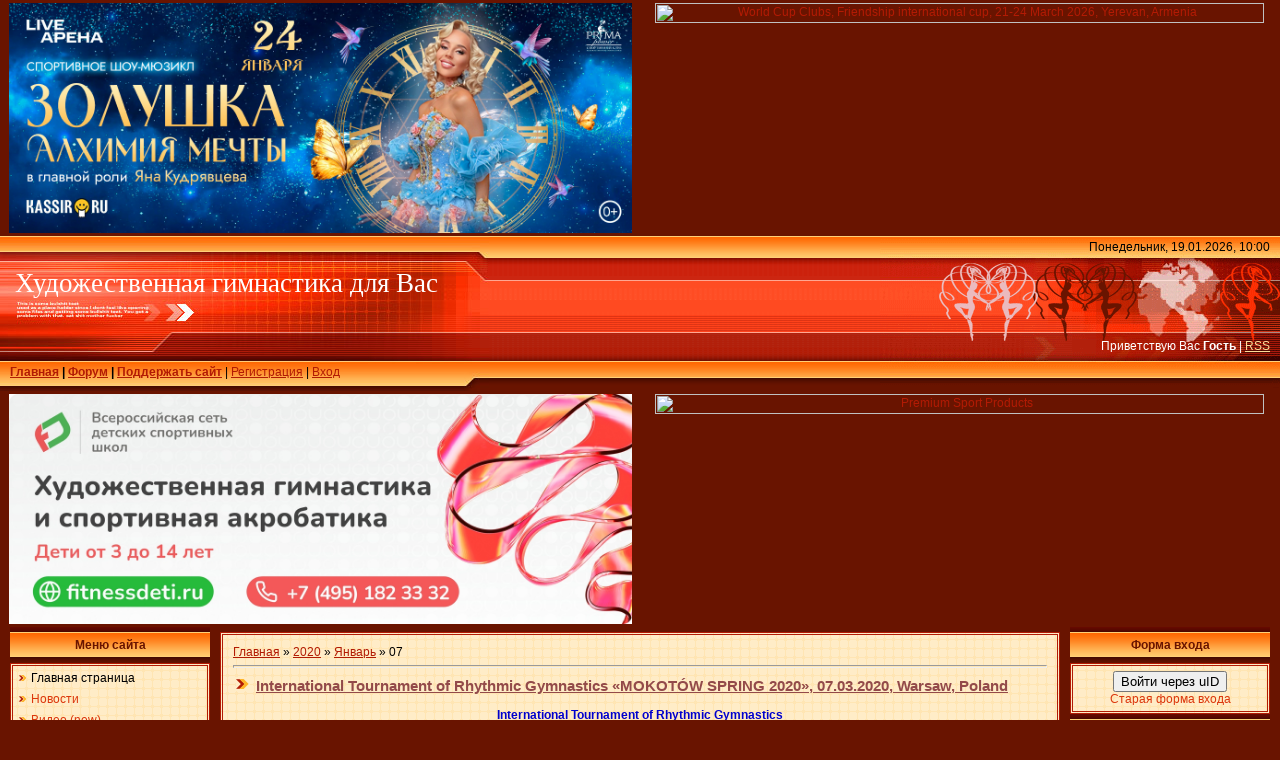

--- FILE ---
content_type: text/html; charset=UTF-8
request_url: https://rg4u.clan.su/news/2020-01-07
body_size: 23483
content:
<html>
<head>
<meta http-equiv="content-type" content="text/html; charset=UTF-8">
<meta name="viewport" content="width=device-width">
 
 
<meta name="robots" content="noindex, nofollow"/>


<title>07 Января 2020: Страница  | Художественная гимнастика для Вас</title>
 

<link type="text/css" rel="stylesheet" href="/_st/my.css" />

	<link rel="stylesheet" href="/.s/src/base.min.css" />
	<link rel="stylesheet" href="/.s/src/layer1.min.css" />

	<script src="/.s/src/jquery-1.12.4.min.js"></script>
	
	<script src="/.s/src/uwnd.min.js"></script>
	<script src="//s722.ucoz.net/cgi/uutils.fcg?a=uSD&ca=2&ug=999&isp=2&r=0.43057714419621"></script>
	<link rel="stylesheet" href="/.s/src/ulightbox/ulightbox.min.css" />
	<link rel="stylesheet" href="/.s/src/social.css" />
	<script src="/.s/src/ulightbox/ulightbox.min.js"></script>
	<script>
/* --- UCOZ-JS-DATA --- */
window.uCoz = {"site":{"host":"rg4u.clan.su","id":"6rg4u","domain":null},"module":"news","ssid":"463131450233102541147","uLightboxType":1,"layerType":1,"language":"ru","sign":{"7254":"Изменить размер","7253":"Начать слайд-шоу","3125":"Закрыть","5255":"Помощник","5458":"Следующий","7287":"Перейти на страницу с фотографией.","7252":"Предыдущий","7251":"Запрошенный контент не может быть загружен. Пожалуйста, попробуйте позже."},"country":"US"};
/* --- UCOZ-JS-CODE --- */
 function uSocialLogin(t) {
			var params = {"ok":{"width":710,"height":390},"vkontakte":{"width":790,"height":400},"google":{"height":600,"width":700},"yandex":{"height":515,"width":870}};
			var ref = escape(location.protocol + '//' + ('rg4u.clan.su' || location.hostname) + location.pathname + ((location.hash ? ( location.search ? location.search + '&' : '?' ) + 'rnd=' + Date.now() + location.hash : ( location.search || '' ))));
			window.open('/'+t+'?ref='+ref,'conwin','width='+params[t].width+',height='+params[t].height+',status=1,resizable=1,left='+parseInt((screen.availWidth/2)-(params[t].width/2))+',top='+parseInt((screen.availHeight/2)-(params[t].height/2)-20)+'screenX='+parseInt((screen.availWidth/2)-(params[t].width/2))+',screenY='+parseInt((screen.availHeight/2)-(params[t].height/2)-20));
			return false;
		}
		function TelegramAuth(user){
			user['a'] = 9; user['m'] = 'telegram';
			_uPostForm('', {type: 'POST', url: '/index/sub', data: user});
		}
function loginPopupForm(params = {}) { new _uWnd('LF', ' ', -250, -100, { closeonesc:1, resize:1 }, { url:'/index/40' + (params.urlParams ? '?'+params.urlParams : '') }) }
/* --- UCOZ-JS-END --- */
</script>

	<style>.UhideBlock{display:none; }</style>
	<script type="text/javascript">new Image().src = "//counter.yadro.ru/hit;noadsru0?r"+escape(document.referrer)+(screen&&";s"+screen.width+"*"+screen.height+"*"+(screen.colorDepth||screen.pixelDepth))+";u"+escape(document.URL)+";"+Date.now();</script>
</head>

<body style="background: #691400; margin:0px; padding:0px;">
<div id="utbr8214" rel="s722"></div>


<!--U1AHEADER1Z--><!-- Yandex.Metrika counter -->
<script type="text/javascript" >
 (function(m,e,t,r,i,k,a){m[i]=m[i]||function(){(m[i].a=m[i].a||[]).push(arguments)};
 m[i].l=1*new Date();k=e.createElement(t),a=e.getElementsByTagName(t)[0],k.async=1,k.src=r,a.parentNode.insertBefore(k,a)})
 (window, document, "script", "https://mc.yandex.ru/metrika/tag.js", "ym");

 ym(39699255, "init", {
 clickmap:true,
 trackLinks:true,
 accurateTrackBounce:true
 });
</script>
<noscript><div><img src="https://mc.yandex.ru/watch/39699255" style="position:absolute; left:-9999px;" alt="" /></div></noscript>
<!-- /Yandex.Metrika counter -->


<script type="text/javascript"><!--
function cl(link)
{
 var img = new Image(1,1);
 img.src = 'http://www.liveinternet.ru/click?*' + link;
}
//--></script>
<!-- 
<iframe src="http://rg4u.clan.su/forguest.htm" scrolling="no" frameborder="0" height="18" width="100%"></iframe>
-->

<!--Реклама --> 
<noindex>
<table width="100%"><tr><td valign="top" width="50%" align=center>
<a href="http://prima.show" onclick="cl(this)" rel="nofollow" target="_blank" title="Спортивное шоу-мюзикл «ЗОЛУШКА: АЛХИМИЯ МЕЧТЫ» в главной роли Яна Кудрявцева, 24 января 2026, Москва"><img alt="Спортивное шоу-мюзикл «ЗОЛУШКА: АЛХИМИЯ МЕЧТЫ» в главной роли Яна Кудрявцева, 24 января 2026, Москва" src="//rg4u.clan.su/_nw/107/21318219.jpg" width="98%" /></a>
</td><td valign="top" width="50%" align=center>
 <!--<a href="https://xn--80aeffelcjj0adcmo8iqf.xn--p1ai/" onclick="cl(this)" rel="nofollow" target="_blank" title="Школа хореографии по методике Инны Гинкевич"><img alt="Школа хореографии по методике Инны Гинкевич" src="//rg4u.clan.su/imgr1/school-of-movement-2.jpg" width="98%"></a>-->
 

<a href="//rg4u.clan.su/news/2025-09-14-10875" onclick="cl(this)" rel="nofollow" target="_blank" title="World Cup Clubs, Friendship international cup, 21-24 March 2026, Yerevan, Armenia"><img alt="World Cup Clubs, Friendship international cup, 21-24 March 2026, Yerevan, Armenia" src="//rg4u.clan.su/_nw/108/14088377.jpg?2" width="98%" /></a> 

</td></tr></table>
</noindex>



<table cellpadding="0" cellspacing="0" border="0" width="100%" height="155" style="background: url('/.s/t/291/1.gif') #FF4F27;">
<tr>
 <td width="489" height="155" style="background: url('/.s/t/291/2.jpg') no-repeat #FF4F27;"><table cellpadding="0" cellspacing="0" height="150" border="0"><tr><td valign="top" align="left" style="padding-top: 30px; padding-left: 15px;"><span style="color:#FFFFFF;font:20pt bold Verdana,Impact,Georgia,Tahoma;"><!-- <logo> -->Художественная гимнастика для Вас<!-- </logo> --></span></td></tr><tr><td valign="bottom" align="left" style="padding-bottom: 9px; padding-left: 10px;"><b><a href="https://rg4u.clan.su/"><!--<s5176>-->Главная<!--</s>--></a> | <a href="/forum/">Форум</a> | <a href="/index/0-41">Поддержать сайт</a></b> <!--| <a href="/news/"></a>-->  | <a href="/register"><!--<s3089>-->Регистрация<!--</s>--></a>  | <a href="javascript:;" rel="nofollow" onclick="loginPopupForm(); return false;"><!--<s3087>-->Вход<!--</s>--></a> 
 </td></tr></table> 
 </td>
 <td> <table cellpadding="0" cellspacing="0" border="0" width="100%" height="155" style="background: url('/.s/t/291/1.gif') #FF4F27;"> <tr> <td> </td></tr></table>
</td>
 <td align="right" valign="top" width="400" height="155" style="background: url('/logo/3.gif') right no-repeat #FF4F27;"><table cellpadding="0" cellspacing="0" height="150" border="0" class="header_table"><tr><td valign="top" align="right" style="padding-top: 4px; padding-right: 10px;">
 Понедельник, 19.01.2026, 10:00</td></tr><tr><td valign="bottom" align="right" style="padding-bottom: 33px; padding-right: 10px; color: white;"><!--<s5212>-->Приветствую Вас<!--</s>--> <b>Гость</b> | <a href="https://rg4u.clan.su/news/rss/">RSS</a></td></tr></table>
 </td></tr></table>
<!--<div align="center"><script type="text/javascript" src="http://rg4u.clan.su/rtr/2-4"></script></div>
-->

<!-- Реклама-->

<noindex>
<table width="100%" ><tr><td valign="top" width="50%" align="center">
<a href="https://fitnessdeti.ru/" onclick="cl(this)" rel="nofollow" target="_blank" title="fitnessdeti.ru"><img alt="fitnessdeti.ru" src="//rg4u.clan.su/imgr1/fitnessdeti1350x500.jpg" width="98%" /></a>
 <!-- 
<a href="https://instagram.com/premium_sport_products?igshid=1rrsd6hl3suec" target="_blank" rel="nofollow" onclick="cl(this)" title="Premium Sport Products">
 <img src="//rg4u.clan.su/imgr/premiumsportproducts1350x500v4.jpg?2" alt="Premium Sport Products" width="98%"> </a>
 
 -->
</td><td valign="top" width="50%" align="center">
 

<a href="https://instagram.com/premium_sport_products?igshid=1rrsd6hl3suec" target="_blank" rel="nofollow" onclick="cl(this)" title="Premium Sport Products">
 <img src="//rg4u.clan.su/imgr/premiumsportproducts1350x500v4.jpg?2" alt="Premium Sport Products" width="98%"> </a>
 

 <!--<a href="http://rg4u.clan.su/forum/38-1888-1" target="_blank" rel="nofollow" onclick="cl(this)" title="Размещение рекламы на нашем сайте"><img src="http://rg4u.clan.su/imgrm/rek1350x500-18000.jpg" alt="Размещение рекламы на нашем сайте" width="98%"></a>
 --> 
</td></tr></table>
</noindex>
 
<!----><!--/U1AHEADER1Z-->

<table cellpadding="0" cellspacing="0" border="0" width="100%" style="padding-left: 10px;padding-right: 10px;"><tr><td align="center">
<!-- <middle> -->
<table border="0" cellpadding="0" cellspacing="0" width="100%">
<tr>
<td valign="top" width="200">

<!--U1CLEFTER1Z-->
<!-- <block1> -->

<table border="0" cellpadding="0" cellspacing="0" width="200">
<tr><td align="center" style="background: url('/.s/t/291/4.gif') #FFAC4C; height: 36px; color: #691400; "><b><!-- <bt> --><!--<s5184>-->Меню сайта<!--</s>--><!-- </bt> --></b></td></tr>
<tr><td style="background: url('/.s/t/291/5.gif') #FFECC7;padding:5px;border:3px double #B21B04;"><!-- <bc> --><div id="uMenuDiv1" class="uMenuV" style="position:relative;"><ul class="uMenuRoot">
<li><div class="umn-tl"><div class="umn-tr"><div class="umn-tc"></div></div></div><div class="umn-ml"><div class="umn-mr"><div class="umn-mc"><div class="uMenuItem"><a href="/"><span>Главная страница</span></a></div></div></div></div><div class="umn-bl"><div class="umn-br"><div class="umn-bc"><div class="umn-footer"></div></div></div></div></li>
<li><div class="umn-tl"><div class="umn-tr"><div class="umn-tc"></div></div></div><div class="umn-ml"><div class="umn-mr"><div class="umn-mc"><div class="uMenuItem"><a href="/news/1"><span>Новости</span></a></div></div></div></div><div class="umn-bl"><div class="umn-br"><div class="umn-bc"><div class="umn-footer"></div></div></div></div></li>
<li><div class="umn-tl"><div class="umn-tr"><div class="umn-tc"></div></div></div><div class="umn-ml"><div class="umn-mr"><div class="umn-mc"><div class="uMenuItem"><a href="/video"><span>Видео (new)</span></a></div></div></div></div><div class="umn-bl"><div class="umn-br"><div class="umn-bc"><div class="umn-footer"></div></div></div></div></li>
<li><div class="umn-tl"><div class="umn-tr"><div class="umn-tc"></div></div></div><div class="umn-ml"><div class="umn-mr"><div class="umn-mc"><div class="uMenuItem"><a href="/load"><span>Видео и музыка</span></a></div></div></div></div><div class="umn-bl"><div class="umn-br"><div class="umn-bc"><div class="umn-footer"></div></div></div></div></li>
<li><div class="umn-tl"><div class="umn-tr"><div class="umn-tc"></div></div></div><div class="umn-ml"><div class="umn-mr"><div class="umn-mc"><div class="uMenuItem"><a href="/publ"><span>Статьи и книги</span></a></div></div></div></div><div class="umn-bl"><div class="umn-br"><div class="umn-bc"><div class="umn-footer"></div></div></div></div></li>
<li><div class="umn-tl"><div class="umn-tr"><div class="umn-tc"></div></div></div><div class="umn-ml"><div class="umn-mr"><div class="umn-mc"><div class="uMenuItem"><a href="/photo"><span>Фотоальбомы</span></a></div></div></div></div><div class="umn-bl"><div class="umn-br"><div class="umn-bc"><div class="umn-footer"></div></div></div></div></li>
<li><div class="umn-tl"><div class="umn-tr"><div class="umn-tc"></div></div></div><div class="umn-ml"><div class="umn-mr"><div class="umn-mc"><div class="uMenuItem"><a href="/forum"><span>Форум</span></a></div></div></div></div><div class="umn-bl"><div class="umn-br"><div class="umn-bc"><div class="umn-footer"></div></div></div></div></li>
<li><div class="umn-tl"><div class="umn-tr"><div class="umn-tc"></div></div></div><div class="umn-ml"><div class="umn-mr"><div class="umn-mc"><div class="uMenuItem"><a href="/dir"><span>Каталог сайтов</span></a></div></div></div></div><div class="umn-bl"><div class="umn-br"><div class="umn-bc"><div class="umn-footer"></div></div></div></div></li>
<li><div class="umn-tl"><div class="umn-tr"><div class="umn-tc"></div></div></div><div class="umn-ml"><div class="umn-mr"><div class="umn-mc"><div class="uMenuItem"><a href="/board"><span>Доска объявлений</span></a></div></div></div></div><div class="umn-bl"><div class="umn-br"><div class="umn-bc"><div class="umn-footer"></div></div></div></div></li>
<li><div class="umn-tl"><div class="umn-tr"><div class="umn-tc"></div></div></div><div class="umn-ml"><div class="umn-mr"><div class="umn-mc"><div class="uMenuItem"><a href="/tests"><span>Тесты</span></a></div></div></div></div><div class="umn-bl"><div class="umn-br"><div class="umn-bc"><div class="umn-footer"></div></div></div></div></li>
<li><div class="umn-tl"><div class="umn-tr"><div class="umn-tc"></div></div></div><div class="umn-ml"><div class="umn-mr"><div class="umn-mc"><div class="uMenuItem"><a href="/gb"><span>Гостевая книга</span></a></div></div></div></div><div class="umn-bl"><div class="umn-br"><div class="umn-bc"><div class="umn-footer"></div></div></div></div></li>
<li><div class="umn-tl"><div class="umn-tr"><div class="umn-tc"></div></div></div><div class="umn-ml"><div class="umn-mr"><div class="umn-mc"><div class="uMenuItem"><a href="/index/0-3"><span>Обратная связь</span></a></div></div></div></div><div class="umn-bl"><div class="umn-br"><div class="umn-bc"><div class="umn-footer"></div></div></div></div></li>
<li><div class="umn-tl"><div class="umn-tr"><div class="umn-tc"></div></div></div><div class="umn-ml"><div class="umn-mr"><div class="umn-mc"><div class="uMenuItem"><a href="/index/o_sajte/0-35"><span>О сайте</span></a></div></div></div></div><div class="umn-bl"><div class="umn-br"><div class="umn-bc"><div class="umn-footer"></div></div></div></div></li>
<li><div class="umn-tl"><div class="umn-tr"><div class="umn-tc"></div></div></div><div class="umn-ml"><div class="umn-mr"><div class="umn-mc"><div class="uMenuItem"><a href="/index/dokumenty/0-36"><span>Документы</span></a></div></div></div></div><div class="umn-bl"><div class="umn-br"><div class="umn-bc"><div class="umn-footer"></div></div></div></div></li>
<li><div class="umn-tl"><div class="umn-tr"><div class="umn-tc"></div></div></div><div class="umn-ml"><div class="umn-mr"><div class="umn-mc"><div class="uMenuItem"><a href="//rg4u.clan.su/tournaments/List_IRGT_RU.htm?calendar2026" target="_blank"><span>Турниры России</span></a></div></div></div></div><div class="umn-bl"><div class="umn-br"><div class="umn-bc"><div class="umn-footer"></div></div></div></div></li>
<li><div class="umn-tl"><div class="umn-tr"><div class="umn-tc"></div></div></div><div class="umn-ml"><div class="umn-mr"><div class="umn-mc"><div class="uMenuItem"><a href="//rg4u.clan.su/tournaments/List_IRGT_FC.htm?calendar2026" target="_blank"><span>Турниры заграницы</span></a></div></div></div></div><div class="umn-bl"><div class="umn-br"><div class="umn-bc"><div class="umn-footer"></div></div></div></div></li>
<li><div class="umn-tl"><div class="umn-tr"><div class="umn-tc"></div></div></div><div class="umn-ml"><div class="umn-mr"><div class="umn-mc"><div class="uMenuItem"><a href="//rg4u.clan.su/tournaments/List_IRGT_UA.htm?calendar2026" target="_blank"><span>Турниры Украины</span></a></div></div></div></div><div class="umn-bl"><div class="umn-br"><div class="umn-bc"><div class="umn-footer"></div></div></div></div></li>
<li><div class="umn-tl"><div class="umn-tr"><div class="umn-tc"></div></div></div><div class="umn-ml"><div class="umn-mr"><div class="umn-mc"><div class="uMenuItem"><a href="//rg4u.clan.su/tournaments/List_UTS.htm?calendar2026" target="_blank"><span>Календарь УТС</span></a></div></div></div></div><div class="umn-bl"><div class="umn-br"><div class="umn-bc"><div class="umn-footer"></div></div></div></div></li>
<li><div class="umn-tl"><div class="umn-tr"><div class="umn-tc"></div></div></div><div class="umn-ml"><div class="umn-mr"><div class="umn-mc"><div class="uMenuItem"><a href="/index/sportivnye_shkoly_ukrainy/0-38"><span>Спорт. школы Украины</span></a></div></div></div></div><div class="umn-bl"><div class="umn-br"><div class="umn-bc"><div class="umn-footer"></div></div></div></div></li>
<li><div class="umn-tl"><div class="umn-tr"><div class="umn-tc"></div></div></div><div class="umn-ml"><div class="umn-mr"><div class="umn-mc"><div class="uMenuItem"><a href="/index/kalkuljator_kalorij/0-39"><span>Калькулятор калорий</span></a></div></div></div></div><div class="umn-bl"><div class="umn-br"><div class="umn-bc"><div class="umn-footer"></div></div></div></div></li>
<li><div class="umn-tl"><div class="umn-tr"><div class="umn-tc"></div></div></div><div class="umn-ml"><div class="umn-mr"><div class="umn-mc"><div class="uMenuItem"><a href="/index/ntv_sport/0-40"><span>Виджеты для Яндекс и RSS</span></a></div></div></div></div><div class="umn-bl"><div class="umn-br"><div class="umn-bc"><div class="umn-footer"></div></div></div></div></li>
<li><div class="umn-tl"><div class="umn-tr"><div class="umn-tc"></div></div></div><div class="umn-ml"><div class="umn-mr"><div class="umn-mc"><div class="uMenuItem"><a href="//rg4u.clan.su/forum/63" target="_blank"><span>Производители</span></a></div></div></div></div><div class="umn-bl"><div class="umn-br"><div class="umn-bc"><div class="umn-footer"></div></div></div></div></li></ul></div><script>$(function(){_uBuildMenu('#uMenuDiv1',0,document.location.href+'/','uMenuItemA','uMenuArrow',2500);})</script><!-- </bc> --></td></tr>
</table>

<!-- </block1> -->

<!-- <block7198> -->
<!-- <md7198> --><!-- </mde> -->
<!-- </block7198> -->

<!-- <block1864> -->
<table border="0" cellpadding="0" cellspacing="0" width="200">
<tr><td align="center" style="background: url('/.s/t/291/4.gif') #FFAC4C; height: 36px; color: #691400; "><b><!-- <bt> -->Шоу-мюзикл<!-- </bt> --></b></td></tr>
<tr><td style="background: url('/.s/t/291/5.gif') #FFECC7;padding:5px;border:3px double #B21B04;"><!-- <bc> --><noindex><a href="http://prima.show" onclick="cl(this)" rel="nofollow" target="_blank" title="Спортивное шоу-мюзикл «ЗОЛУШКА: АЛХИМИЯ МЕЧТЫ» в главной роли Яна Кудрявцева, 24 января 2026, Москва"><img alt="Спортивное шоу-мюзикл «ЗОЛУШКА: АЛХИМИЯ МЕЧТЫ» в главной роли Яна Кудрявцева, 24 января 2026, Москва" src="//rg4u.clan.su/_nw/107/73914190.jpg" width="100%" /></a></noindex><!-- </bc> --></td></tr>
</table>
<!-- </block1864> -->

<!-- <block4043> -->
<!-- <md4043> --><!-- </mde> -->
<!-- </block4043> -->

<!-- <block7005> -->
<!-- <md7005> --><!-- </mde> -->
<!-- </block7005> -->

<!-- <block2891> -->
<!-- <md2891> --><!-- </mde> -->
<!-- </block2891> -->

<!-- <block6725> -->
<!-- <md6725> --><!-- </mde> -->
<!-- </block6725> -->

<!-- <block9378> -->
<!-- <md9378> --><!-- </mde> -->
<!-- </block9378> -->

<!-- <block10> -->

<!-- <gr10> --><!-- </gre> -->

<!-- </block10> -->

<!-- <block2> -->

<table border="0" cellpadding="0" cellspacing="0" width="200">
<tr><td align="center" style="background: url('/.s/t/291/4.gif') #FFAC4C; height: 36px; color: #691400; "><b><!-- <bt> --><!--<s5351>-->Категории раздела<!--</s>--><!-- </bt> --></b></td></tr>
<tr><td style="background: url('/.s/t/291/5.gif') #FFECC7;padding:5px;border:3px double #B21B04;"><!-- <bc> --><table border="0" cellspacing="1" cellpadding="0" width="100%" class="catsTable"><tr>
					<td style="width:100%" class="catsTd" valign="top" id="cid8">
						<a href="/news/kalendar_meropriyatiy/1-0-8" class="catName">Календари мероприятий</a>  <span class="catNumData" style="unicode-bidi:embed;">[104]</span> 
					</td></tr><tr>
					<td style="width:100%" class="catsTd" valign="top" id="cid5">
						<a href="/news/polozhenija/1-0-5" class="catName">Соревнования</a>  <span class="catNumData" style="unicode-bidi:embed;">[8985]</span> 
					</td></tr><tr>
					<td style="width:100%" class="catsTd" valign="top" id="cid12">
						<a href="/news/master_klassy/1-0-12" class="catName">Мастер-классы</a>  <span class="catNumData" style="unicode-bidi:embed;">[220]</span> 
					</td></tr><tr>
					<td style="width:100%" class="catsTd" valign="top" id="cid10">
						<a href="/news/uts/1-0-10" class="catName">УТС</a>  <span class="catNumData" style="unicode-bidi:embed;">[1198]</span> 
					</td></tr><tr>
					<td style="width:100%" class="catsTd" valign="top" id="cid6">
						<a href="/news/rezultaty/1-0-6" class="catName">Результаты</a>  <span class="catNumData" style="unicode-bidi:embed;">[91]</span> 
					</td></tr><tr>
					<td style="width:100%" class="catsTd" valign="top" id="cid2">
						<a href="/news/khudozhestvennaja_gimnastika/1-0-2" class="catName">Всё о гимнастике в Мире</a>  <span class="catNumData" style="unicode-bidi:embed;">[102]</span> 
					</td></tr><tr>
					<td style="width:100%" class="catsTd" valign="top" id="cid11">
						<a href="/news/gimnastika_rossii/1-0-11" class="catName">Гимнастика России</a>  <span class="catNumData" style="unicode-bidi:embed;">[85]</span> 
					</td></tr><tr>
					<td style="width:100%" class="catsTd" valign="top" id="cid4">
						<a href="/news/novosti_khg_v_ukraine/1-0-4" class="catName">Гимнастика Украины</a>  <span class="catNumData" style="unicode-bidi:embed;">[104]</span> 
					</td></tr><tr>
					<td style="width:100%" class="catsTd" valign="top" id="cid9">
						<a href="/news/fotoreportazhi/1-0-9" class="catName">Фоторепортажи</a>  <span class="catNumData" style="unicode-bidi:embed;">[63]</span> 
					</td></tr><tr>
					<td style="width:100%" class="catsTd" valign="top" id="cid7">
						<a href="/news/ehsteticheskaja_gimnastika/1-0-7" class="catName">Эстетическая гимнастика</a>  <span class="catNumData" style="unicode-bidi:embed;">[16]</span> 
					</td></tr></table><!-- </bc> --></td></tr>
</table>

<!-- </block2> -->

<!-- <block00478> -->

<!-- </block00478> -->

<!-- <block10048> -->
<table border="0" cellpadding="0" cellspacing="0" width="200">
<tr><td align="center" style="background: url('/.s/t/291/4.gif') #FFAC4C; height: 36px; color: #691400; "><b><!-- <bt> -->Календари<!-- </bt> --></b></td></tr>
<tr><td style="background: url('/.s/t/291/5.gif') #FFECC7;padding:5px;border:3px double #B21B04;"><!-- <bc> --><div align="center"><a href="//rg4u.clan.su/tournaments/List_UTS.htm?calendar2025" target="_blank"><img src="//rg4u.clan.su/Image/posters/UTS.jpg" border="0" alt="" width="180"/> </a></div>
<!--<link type="text/css" rel="StyleSheet" href="http://rg4u.clan.su/Sliders/slider4/slider4.css" />
<div id="_2links" style="display:none;">
</div>
<script type="text/javascript" src="http://rg4u.clan.su/Sliders/slider4/slider4.js?2"></script>
 --><!-- </bc> --></td></tr>
</table>
<!-- </block10048> -->

<!-- <block11> -->
<!-- <md11> --><!-- </md> -->
<table border="0" cellpadding="0" cellspacing="0" width="200">
<tr><td align="center" style="background: url('/.s/t/291/4.gif') #FFAC4C; height: 36px; color: #691400; "><b><!-- <bt> --><!--<s5347>-->Архив записей<!--</s>--><!-- </bt> --></b></td></tr>
<tr><td style="background: url('/.s/t/291/5.gif') #FFECC7;padding:5px;border:3px double #B21B04;"><!-- <bc> --><ul class="archUl"><li class="archLi"><a class="archLink" href="/news/000-">000 Декабрь</a></li><li class="archLi"><a class="archLink" href="/news/2009-12">2009 Декабрь</a></li><li class="archLi"><a class="archLink" href="/news/2010-01">2010 Январь</a></li><li class="archLi"><a class="archLink" href="/news/2010-02">2010 Февраль</a></li><li class="archLi"><a class="archLink" href="/news/2010-03">2010 Март</a></li><li class="archLi"><a class="archLink" href="/news/2010-04">2010 Апрель</a></li><li class="archLi"><a class="archLink" href="/news/2010-05">2010 Май</a></li><li class="archLi"><a class="archLink" href="/news/2010-07">2010 Июль</a></li><li class="archLi"><a class="archLink" href="/news/2010-08">2010 Август</a></li><li class="archLi"><a class="archLink" href="/news/2010-09">2010 Сентябрь</a></li><li class="archLi"><a class="archLink" href="/news/2010-10">2010 Октябрь</a></li><li class="archLi"><a class="archLink" href="/news/2010-11">2010 Ноябрь</a></li><li class="archLi"><a class="archLink" href="/news/2010-12">2010 Декабрь</a></li><li class="archLi"><a class="archLink" href="/news/2011-01">2011 Январь</a></li><li class="archLi"><a class="archLink" href="/news/2011-02">2011 Февраль</a></li><li class="archLi"><a class="archLink" href="/news/2011-03">2011 Март</a></li><li class="archLi"><a class="archLink" href="/news/2011-04">2011 Апрель</a></li><li class="archLi"><a class="archLink" href="/news/2011-05">2011 Май</a></li><li class="archLi"><a class="archLink" href="/news/2011-06">2011 Июнь</a></li><li class="archLi"><a class="archLink" href="/news/2011-07">2011 Июль</a></li><li class="archLi"><a class="archLink" href="/news/2011-08">2011 Август</a></li><li class="archLi"><a class="archLink" href="/news/2011-09">2011 Сентябрь</a></li><li class="archLi"><a class="archLink" href="/news/2011-10">2011 Октябрь</a></li><li class="archLi"><a class="archLink" href="/news/2011-11">2011 Ноябрь</a></li><li class="archLi"><a class="archLink" href="/news/2011-12">2011 Декабрь</a></li><li class="archLi"><a class="archLink" href="/news/2012-01">2012 Январь</a></li><li class="archLi"><a class="archLink" href="/news/2012-02">2012 Февраль</a></li><li class="archLi"><a class="archLink" href="/news/2012-03">2012 Март</a></li><li class="archLi"><a class="archLink" href="/news/2012-04">2012 Апрель</a></li><li class="archLi"><a class="archLink" href="/news/2012-05">2012 Май</a></li><li class="archLi"><a class="archLink" href="/news/2012-06">2012 Июнь</a></li><li class="archLi"><a class="archLink" href="/news/2012-07">2012 Июль</a></li><li class="archLi"><a class="archLink" href="/news/2012-08">2012 Август</a></li><li class="archLi"><a class="archLink" href="/news/2012-09">2012 Сентябрь</a></li><li class="archLi"><a class="archLink" href="/news/2012-10">2012 Октябрь</a></li><li class="archLi"><a class="archLink" href="/news/2012-11">2012 Ноябрь</a></li><li class="archLi"><a class="archLink" href="/news/2012-12">2012 Декабрь</a></li><li class="archLi"><a class="archLink" href="/news/2013-01">2013 Январь</a></li><li class="archLi"><a class="archLink" href="/news/2013-02">2013 Февраль</a></li><li class="archLi"><a class="archLink" href="/news/2013-03">2013 Март</a></li><li class="archLi"><a class="archLink" href="/news/2013-04">2013 Апрель</a></li><li class="archLi"><a class="archLink" href="/news/2013-05">2013 Май</a></li><li class="archLi"><a class="archLink" href="/news/2013-06">2013 Июнь</a></li><li class="archLi"><a class="archLink" href="/news/2013-07">2013 Июль</a></li><li class="archLi"><a class="archLink" href="/news/2013-08">2013 Август</a></li><li class="archLi"><a class="archLink" href="/news/2013-09">2013 Сентябрь</a></li><li class="archLi"><a class="archLink" href="/news/2013-10">2013 Октябрь</a></li><li class="archLi"><a class="archLink" href="/news/2013-11">2013 Ноябрь</a></li><li class="archLi"><a class="archLink" href="/news/2013-12">2013 Декабрь</a></li><li class="archLi"><a class="archLink" href="/news/2014-01">2014 Январь</a></li><li class="archLi"><a class="archLink" href="/news/2014-02">2014 Февраль</a></li><li class="archLi"><a class="archLink" href="/news/2014-03">2014 Март</a></li><li class="archLi"><a class="archLink" href="/news/2014-04">2014 Апрель</a></li><li class="archLi"><a class="archLink" href="/news/2014-05">2014 Май</a></li><li class="archLi"><a class="archLink" href="/news/2014-06">2014 Июнь</a></li><li class="archLi"><a class="archLink" href="/news/2014-07">2014 Июль</a></li><li class="archLi"><a class="archLink" href="/news/2014-08">2014 Август</a></li><li class="archLi"><a class="archLink" href="/news/2014-09">2014 Сентябрь</a></li><li class="archLi"><a class="archLink" href="/news/2014-10">2014 Октябрь</a></li><li class="archLi"><a class="archLink" href="/news/2014-11">2014 Ноябрь</a></li><li class="archLi"><a class="archLink" href="/news/2014-12">2014 Декабрь</a></li><li class="archLi"><a class="archLink" href="/news/2015-01">2015 Январь</a></li><li class="archLi"><a class="archLink" href="/news/2015-02">2015 Февраль</a></li><li class="archLi"><a class="archLink" href="/news/2015-03">2015 Март</a></li><li class="archLi"><a class="archLink" href="/news/2015-04">2015 Апрель</a></li><li class="archLi"><a class="archLink" href="/news/2015-05">2015 Май</a></li><li class="archLi"><a class="archLink" href="/news/2015-06">2015 Июнь</a></li><li class="archLi"><a class="archLink" href="/news/2015-07">2015 Июль</a></li><li class="archLi"><a class="archLink" href="/news/2015-08">2015 Август</a></li><li class="archLi"><a class="archLink" href="/news/2015-09">2015 Сентябрь</a></li><li class="archLi"><a class="archLink" href="/news/2015-10">2015 Октябрь</a></li><li class="archLi"><a class="archLink" href="/news/2015-11">2015 Ноябрь</a></li><li class="archLi"><a class="archLink" href="/news/2015-12">2015 Декабрь</a></li><li class="archLi"><a class="archLink" href="/news/2016-01">2016 Январь</a></li><li class="archLi"><a class="archLink" href="/news/2016-02">2016 Февраль</a></li><li class="archLi"><a class="archLink" href="/news/2016-03">2016 Март</a></li><li class="archLi"><a class="archLink" href="/news/2016-04">2016 Апрель</a></li><li class="archLi"><a class="archLink" href="/news/2016-05">2016 Май</a></li><li class="archLi"><a class="archLink" href="/news/2016-06">2016 Июнь</a></li><li class="archLi"><a class="archLink" href="/news/2016-07">2016 Июль</a></li><li class="archLi"><a class="archLink" href="/news/2016-08">2016 Август</a></li><li class="archLi"><a class="archLink" href="/news/2016-09">2016 Сентябрь</a></li><li class="archLi"><a class="archLink" href="/news/2016-10">2016 Октябрь</a></li><li class="archLi"><a class="archLink" href="/news/2016-11">2016 Ноябрь</a></li><li class="archLi"><a class="archLink" href="/news/2016-12">2016 Декабрь</a></li><li class="archLi"><a class="archLink" href="/news/2017-01">2017 Январь</a></li><li class="archLi"><a class="archLink" href="/news/2017-02">2017 Февраль</a></li><li class="archLi"><a class="archLink" href="/news/2017-03">2017 Март</a></li><li class="archLi"><a class="archLink" href="/news/2017-04">2017 Апрель</a></li><li class="archLi"><a class="archLink" href="/news/2017-05">2017 Май</a></li><li class="archLi"><a class="archLink" href="/news/2017-06">2017 Июнь</a></li><li class="archLi"><a class="archLink" href="/news/2017-07">2017 Июль</a></li><li class="archLi"><a class="archLink" href="/news/2017-08">2017 Август</a></li><li class="archLi"><a class="archLink" href="/news/2017-09">2017 Сентябрь</a></li><li class="archLi"><a class="archLink" href="/news/2017-10">2017 Октябрь</a></li><li class="archLi"><a class="archLink" href="/news/2017-11">2017 Ноябрь</a></li><li class="archLi"><a class="archLink" href="/news/2017-12">2017 Декабрь</a></li><li class="archLi"><a class="archLink" href="/news/2018-01">2018 Январь</a></li><li class="archLi"><a class="archLink" href="/news/2018-02">2018 Февраль</a></li><li class="archLi"><a class="archLink" href="/news/2018-03">2018 Март</a></li><li class="archLi"><a class="archLink" href="/news/2018-04">2018 Апрель</a></li><li class="archLi"><a class="archLink" href="/news/2018-05">2018 Май</a></li><li class="archLi"><a class="archLink" href="/news/2018-06">2018 Июнь</a></li><li class="archLi"><a class="archLink" href="/news/2018-07">2018 Июль</a></li><li class="archLi"><a class="archLink" href="/news/2018-08">2018 Август</a></li><li class="archLi"><a class="archLink" href="/news/2018-09">2018 Сентябрь</a></li><li class="archLi"><a class="archLink" href="/news/2018-10">2018 Октябрь</a></li><li class="archLi"><a class="archLink" href="/news/2018-11">2018 Ноябрь</a></li><li class="archLi"><a class="archLink" href="/news/2018-12">2018 Декабрь</a></li><li class="archLi"><a class="archLink" href="/news/2019-01">2019 Январь</a></li><li class="archLi"><a class="archLink" href="/news/2019-02">2019 Февраль</a></li><li class="archLi"><a class="archLink" href="/news/2019-03">2019 Март</a></li><li class="archLi"><a class="archLink" href="/news/2019-04">2019 Апрель</a></li><li class="archLi"><a class="archLink" href="/news/2019-05">2019 Май</a></li><li class="archLi"><a class="archLink" href="/news/2019-06">2019 Июнь</a></li><li class="archLi"><a class="archLink" href="/news/2019-07">2019 Июль</a></li><li class="archLi"><a class="archLink" href="/news/2019-08">2019 Август</a></li><li class="archLi"><a class="archLink" href="/news/2019-09">2019 Сентябрь</a></li><li class="archLi"><a class="archLink" href="/news/2019-10">2019 Октябрь</a></li><li class="archLi"><a class="archLink" href="/news/2019-11">2019 Ноябрь</a></li><li class="archLi"><a class="archLink" href="/news/2019-12">2019 Декабрь</a></li><li class="archLi"><a class="archLink" href="/news/2020-01">2020 Январь</a></li><li class="archLi"><a class="archLink" href="/news/2020-02">2020 Февраль</a></li><li class="archLi"><a class="archLink" href="/news/2020-03">2020 Март</a></li><li class="archLi"><a class="archLink" href="/news/2020-04">2020 Апрель</a></li><li class="archLi"><a class="archLink" href="/news/2020-05">2020 Май</a></li><li class="archLi"><a class="archLink" href="/news/2020-06">2020 Июнь</a></li><li class="archLi"><a class="archLink" href="/news/2020-07">2020 Июль</a></li><li class="archLi"><a class="archLink" href="/news/2020-08">2020 Август</a></li><li class="archLi"><a class="archLink" href="/news/2020-09">2020 Сентябрь</a></li><li class="archLi"><a class="archLink" href="/news/2020-10">2020 Октябрь</a></li><li class="archLi"><a class="archLink" href="/news/2020-11">2020 Ноябрь</a></li><li class="archLi"><a class="archLink" href="/news/2020-12">2020 Декабрь</a></li><li class="archLi"><a class="archLink" href="/news/2021-01">2021 Январь</a></li><li class="archLi"><a class="archLink" href="/news/2021-02">2021 Февраль</a></li><li class="archLi"><a class="archLink" href="/news/2021-03">2021 Март</a></li><li class="archLi"><a class="archLink" href="/news/2021-04">2021 Апрель</a></li><li class="archLi"><a class="archLink" href="/news/2021-05">2021 Май</a></li><li class="archLi"><a class="archLink" href="/news/2021-06">2021 Июнь</a></li><li class="archLi"><a class="archLink" href="/news/2021-07">2021 Июль</a></li><li class="archLi"><a class="archLink" href="/news/2021-08">2021 Август</a></li><li class="archLi"><a class="archLink" href="/news/2021-09">2021 Сентябрь</a></li><li class="archLi"><a class="archLink" href="/news/2021-10">2021 Октябрь</a></li><li class="archLi"><a class="archLink" href="/news/2021-11">2021 Ноябрь</a></li><li class="archLi"><a class="archLink" href="/news/2021-12">2021 Декабрь</a></li><li class="archLi"><a class="archLink" href="/news/2022-01">2022 Январь</a></li><li class="archLi"><a class="archLink" href="/news/2022-02">2022 Февраль</a></li><li class="archLi"><a class="archLink" href="/news/2022-03">2022 Март</a></li><li class="archLi"><a class="archLink" href="/news/2022-04">2022 Апрель</a></li><li class="archLi"><a class="archLink" href="/news/2022-05">2022 Май</a></li><li class="archLi"><a class="archLink" href="/news/2022-06">2022 Июнь</a></li><li class="archLi"><a class="archLink" href="/news/2022-07">2022 Июль</a></li><li class="archLi"><a class="archLink" href="/news/2022-08">2022 Август</a></li><li class="archLi"><a class="archLink" href="/news/2022-09">2022 Сентябрь</a></li><li class="archLi"><a class="archLink" href="/news/2022-10">2022 Октябрь</a></li><li class="archLi"><a class="archLink" href="/news/2022-11">2022 Ноябрь</a></li><li class="archLi"><a class="archLink" href="/news/2022-12">2022 Декабрь</a></li><li class="archLi"><a class="archLink" href="/news/2023-01">2023 Январь</a></li><li class="archLi"><a class="archLink" href="/news/2023-02">2023 Февраль</a></li><li class="archLi"><a class="archLink" href="/news/2023-03">2023 Март</a></li><li class="archLi"><a class="archLink" href="/news/2023-04">2023 Апрель</a></li><li class="archLi"><a class="archLink" href="/news/2023-05">2023 Май</a></li><li class="archLi"><a class="archLink" href="/news/2023-06">2023 Июнь</a></li><li class="archLi"><a class="archLink" href="/news/2023-07">2023 Июль</a></li><li class="archLi"><a class="archLink" href="/news/2023-08">2023 Август</a></li><li class="archLi"><a class="archLink" href="/news/2023-09">2023 Сентябрь</a></li><li class="archLi"><a class="archLink" href="/news/2023-10">2023 Октябрь</a></li><li class="archLi"><a class="archLink" href="/news/2023-11">2023 Ноябрь</a></li><li class="archLi"><a class="archLink" href="/news/2023-12">2023 Декабрь</a></li><li class="archLi"><a class="archLink" href="/news/2024-01">2024 Январь</a></li><li class="archLi"><a class="archLink" href="/news/2024-02">2024 Февраль</a></li><li class="archLi"><a class="archLink" href="/news/2024-03">2024 Март</a></li><li class="archLi"><a class="archLink" href="/news/2024-04">2024 Апрель</a></li><li class="archLi"><a class="archLink" href="/news/2024-05">2024 Май</a></li><li class="archLi"><a class="archLink" href="/news/2024-06">2024 Июнь</a></li><li class="archLi"><a class="archLink" href="/news/2024-07">2024 Июль</a></li><li class="archLi"><a class="archLink" href="/news/2024-08">2024 Август</a></li><li class="archLi"><a class="archLink" href="/news/2024-09">2024 Сентябрь</a></li><li class="archLi"><a class="archLink" href="/news/2024-10">2024 Октябрь</a></li><li class="archLi"><a class="archLink" href="/news/2024-11">2024 Ноябрь</a></li><li class="archLi"><a class="archLink" href="/news/2024-12">2024 Декабрь</a></li><li class="archLi"><a class="archLink" href="/news/2025-01">2025 Январь</a></li><li class="archLi"><a class="archLink" href="/news/2025-02">2025 Февраль</a></li><li class="archLi"><a class="archLink" href="/news/2025-03">2025 Март</a></li><li class="archLi"><a class="archLink" href="/news/2025-04">2025 Апрель</a></li><li class="archLi"><a class="archLink" href="/news/2025-05">2025 Май</a></li><li class="archLi"><a class="archLink" href="/news/2025-06">2025 Июнь</a></li><li class="archLi"><a class="archLink" href="/news/2025-07">2025 Июль</a></li><li class="archLi"><a class="archLink" href="/news/2025-08">2025 Август</a></li><li class="archLi"><a class="archLink" href="/news/2025-09">2025 Сентябрь</a></li><li class="archLi"><a class="archLink" href="/news/2025-10">2025 Октябрь</a></li><li class="archLi"><a class="archLink" href="/news/2025-11">2025 Ноябрь</a></li><li class="archLi"><a class="archLink" href="/news/2025-12">2025 Декабрь</a></li><li class="archLi"><a class="archLink" href="/news/2026-01">2026 Январь</a></li><li class="archLi"><a class="archLink" href="/news/2026-02">2026 Февраль</a></li><li class="archLi"><a class="archLink" href="/news/2026-03">2026 Март</a></li></ul>
<!--<select class="archMenu" name="archmenu" onchange="top.location.href='/news/'+this.options[this.selectedIndex].value;"><option value="">- Выберите месяц -</option><option value="000-">000 Декабрь</option><option value="2009-12">2009 Декабрь</option><option value="2010-01">2010 Январь</option><option value="2010-02">2010 Февраль</option><option value="2010-03">2010 Март</option><option value="2010-04">2010 Апрель</option><option value="2010-05">2010 Май</option><option value="2010-07">2010 Июль</option><option value="2010-08">2010 Август</option><option value="2010-09">2010 Сентябрь</option><option value="2010-10">2010 Октябрь</option><option value="2010-11">2010 Ноябрь</option><option value="2010-12">2010 Декабрь</option><option value="2011-01">2011 Январь</option><option value="2011-02">2011 Февраль</option><option value="2011-03">2011 Март</option><option value="2011-04">2011 Апрель</option><option value="2011-05">2011 Май</option><option value="2011-06">2011 Июнь</option><option value="2011-07">2011 Июль</option><option value="2011-08">2011 Август</option><option value="2011-09">2011 Сентябрь</option><option value="2011-10">2011 Октябрь</option><option value="2011-11">2011 Ноябрь</option><option value="2011-12">2011 Декабрь</option><option value="2012-01">2012 Январь</option><option value="2012-02">2012 Февраль</option><option value="2012-03">2012 Март</option><option value="2012-04">2012 Апрель</option><option value="2012-05">2012 Май</option><option value="2012-06">2012 Июнь</option><option value="2012-07">2012 Июль</option><option value="2012-08">2012 Август</option><option value="2012-09">2012 Сентябрь</option><option value="2012-10">2012 Октябрь</option><option value="2012-11">2012 Ноябрь</option><option value="2012-12">2012 Декабрь</option><option value="2013-01">2013 Январь</option><option value="2013-02">2013 Февраль</option><option value="2013-03">2013 Март</option><option value="2013-04">2013 Апрель</option><option value="2013-05">2013 Май</option><option value="2013-06">2013 Июнь</option><option value="2013-07">2013 Июль</option><option value="2013-08">2013 Август</option><option value="2013-09">2013 Сентябрь</option><option value="2013-10">2013 Октябрь</option><option value="2013-11">2013 Ноябрь</option><option value="2013-12">2013 Декабрь</option><option value="2014-01">2014 Январь</option><option value="2014-02">2014 Февраль</option><option value="2014-03">2014 Март</option><option value="2014-04">2014 Апрель</option><option value="2014-05">2014 Май</option><option value="2014-06">2014 Июнь</option><option value="2014-07">2014 Июль</option><option value="2014-08">2014 Август</option><option value="2014-09">2014 Сентябрь</option><option value="2014-10">2014 Октябрь</option><option value="2014-11">2014 Ноябрь</option><option value="2014-12">2014 Декабрь</option><option value="2015-01">2015 Январь</option><option value="2015-02">2015 Февраль</option><option value="2015-03">2015 Март</option><option value="2015-04">2015 Апрель</option><option value="2015-05">2015 Май</option><option value="2015-06">2015 Июнь</option><option value="2015-07">2015 Июль</option><option value="2015-08">2015 Август</option><option value="2015-09">2015 Сентябрь</option><option value="2015-10">2015 Октябрь</option><option value="2015-11">2015 Ноябрь</option><option value="2015-12">2015 Декабрь</option><option value="2016-01">2016 Январь</option><option value="2016-02">2016 Февраль</option><option value="2016-03">2016 Март</option><option value="2016-04">2016 Апрель</option><option value="2016-05">2016 Май</option><option value="2016-06">2016 Июнь</option><option value="2016-07">2016 Июль</option><option value="2016-08">2016 Август</option><option value="2016-09">2016 Сентябрь</option><option value="2016-10">2016 Октябрь</option><option value="2016-11">2016 Ноябрь</option><option value="2016-12">2016 Декабрь</option><option value="2017-01">2017 Январь</option><option value="2017-02">2017 Февраль</option><option value="2017-03">2017 Март</option><option value="2017-04">2017 Апрель</option><option value="2017-05">2017 Май</option><option value="2017-06">2017 Июнь</option><option value="2017-07">2017 Июль</option><option value="2017-08">2017 Август</option><option value="2017-09">2017 Сентябрь</option><option value="2017-10">2017 Октябрь</option><option value="2017-11">2017 Ноябрь</option><option value="2017-12">2017 Декабрь</option><option value="2018-01">2018 Январь</option><option value="2018-02">2018 Февраль</option><option value="2018-03">2018 Март</option><option value="2018-04">2018 Апрель</option><option value="2018-05">2018 Май</option><option value="2018-06">2018 Июнь</option><option value="2018-07">2018 Июль</option><option value="2018-08">2018 Август</option><option value="2018-09">2018 Сентябрь</option><option value="2018-10">2018 Октябрь</option><option value="2018-11">2018 Ноябрь</option><option value="2018-12">2018 Декабрь</option><option value="2019-01">2019 Январь</option><option value="2019-02">2019 Февраль</option><option value="2019-03">2019 Март</option><option value="2019-04">2019 Апрель</option><option value="2019-05">2019 Май</option><option value="2019-06">2019 Июнь</option><option value="2019-07">2019 Июль</option><option value="2019-08">2019 Август</option><option value="2019-09">2019 Сентябрь</option><option value="2019-10">2019 Октябрь</option><option value="2019-11">2019 Ноябрь</option><option value="2019-12">2019 Декабрь</option><option value="2020-01">2020 Январь</option><option value="2020-02">2020 Февраль</option><option value="2020-03">2020 Март</option><option value="2020-04">2020 Апрель</option><option value="2020-05">2020 Май</option><option value="2020-06">2020 Июнь</option><option value="2020-07">2020 Июль</option><option value="2020-08">2020 Август</option><option value="2020-09">2020 Сентябрь</option><option value="2020-10">2020 Октябрь</option><option value="2020-11">2020 Ноябрь</option><option value="2020-12">2020 Декабрь</option><option value="2021-01">2021 Январь</option><option value="2021-02">2021 Февраль</option><option value="2021-03">2021 Март</option><option value="2021-04">2021 Апрель</option><option value="2021-05">2021 Май</option><option value="2021-06">2021 Июнь</option><option value="2021-07">2021 Июль</option><option value="2021-08">2021 Август</option><option value="2021-09">2021 Сентябрь</option><option value="2021-10">2021 Октябрь</option><option value="2021-11">2021 Ноябрь</option><option value="2021-12">2021 Декабрь</option><option value="2022-01">2022 Январь</option><option value="2022-02">2022 Февраль</option><option value="2022-03">2022 Март</option><option value="2022-04">2022 Апрель</option><option value="2022-05">2022 Май</option><option value="2022-06">2022 Июнь</option><option value="2022-07">2022 Июль</option><option value="2022-08">2022 Август</option><option value="2022-09">2022 Сентябрь</option><option value="2022-10">2022 Октябрь</option><option value="2022-11">2022 Ноябрь</option><option value="2022-12">2022 Декабрь</option><option value="2023-01">2023 Январь</option><option value="2023-02">2023 Февраль</option><option value="2023-03">2023 Март</option><option value="2023-04">2023 Апрель</option><option value="2023-05">2023 Май</option><option value="2023-06">2023 Июнь</option><option value="2023-07">2023 Июль</option><option value="2023-08">2023 Август</option><option value="2023-09">2023 Сентябрь</option><option value="2023-10">2023 Октябрь</option><option value="2023-11">2023 Ноябрь</option><option value="2023-12">2023 Декабрь</option><option value="2024-01">2024 Январь</option><option value="2024-02">2024 Февраль</option><option value="2024-03">2024 Март</option><option value="2024-04">2024 Апрель</option><option value="2024-05">2024 Май</option><option value="2024-06">2024 Июнь</option><option value="2024-07">2024 Июль</option><option value="2024-08">2024 Август</option><option value="2024-09">2024 Сентябрь</option><option value="2024-10">2024 Октябрь</option><option value="2024-11">2024 Ноябрь</option><option value="2024-12">2024 Декабрь</option><option value="2025-01">2025 Январь</option><option value="2025-02">2025 Февраль</option><option value="2025-03">2025 Март</option><option value="2025-04">2025 Апрель</option><option value="2025-05">2025 Май</option><option value="2025-06">2025 Июнь</option><option value="2025-07">2025 Июль</option><option value="2025-08">2025 Август</option><option value="2025-09">2025 Сентябрь</option><option value="2025-10">2025 Октябрь</option><option value="2025-11">2025 Ноябрь</option><option value="2025-12">2025 Декабрь</option><option value="2026-01">2026 Январь</option><option value="2026-02">2026 Февраль</option><option value="2026-03">2026 Март</option></select>--><!-- </bc> --></td></tr>
</table>
<!-- <mde> --><!-- </mde> -->
<!-- </block11> -->

<!-- <block1318> -->
<!-- <md1318> --><!-- </mde> -->
<!-- </block1318> -->

<!-- <block3> -->

<table border="0" cellpadding="0" cellspacing="0" width="200">
<tr><td align="center" style="background: url('/.s/t/291/4.gif') #FFAC4C; height: 36px; color: #691400; "><b><!-- <bt> --><!--<s3199>-->Мини-чат<!--</s>--><!-- </bt> --></b></td></tr>
<tr><td style="background: url('/.s/t/291/5.gif') #FFECC7;padding:5px;border:3px double #B21B04;"><!-- <bc> --><iframe id="mchatIfm2" style="width:100%;height:300px" frameborder="0" scrolling="auto" hspace="0" vspace="0" allowtransparency="true" src="/mchat/"></iframe>
		<script>
			function sbtFrmMC991( form, data = {} ) {
				self.mchatBtn.style.display = 'none';
				self.mchatAjax.style.display = '';

				_uPostForm( form, { type:'POST', url:'/mchat/?615643613.386009', data } )

				return false
			}

			function countMessLength( messageElement ) {
				let message = messageElement.value
				let rst = 500 - message.length

				if ( rst < 0 ) {
					rst = 0;
					message = message.substr(0, 500);
					messageElement.value = message
				}

				document.querySelector('#jeuwu28').innerHTML = rst;
			}

			var tID7174 = -1;
			var tAct7174 = false;

			function setT7174(s) {
				var v = parseInt(s.options[s.selectedIndex].value);
				document.cookie = "mcrtd=" + s.selectedIndex + "; path=/";
				if (tAct7174) {
					clearInterval(tID7174);
					tAct7174 = false;
				}
				if (v > 0) {
					tID7174 = setInterval("document.getElementById('mchatIfm2').src='/mchat/?' + Date.now();", v*1000 );
					tAct7174 = true;
				}
			}

			function initSel7174() {
				var res = document.cookie.match(/(\W|^)mcrtd=([0-9]+)/);
				var s = $("#mchatRSel")[0];
				if (res && !!s) {
					s.selectedIndex = parseInt(res[2]);
					setT7174(s);
				}
				$("#mchatMsgF").on('keydown', function(e) {
					if ( e.keyCode == 13 && e.ctrlKey && !e.shiftKey ) {
						e.preventDefault()
						this.form?.requestSubmit()
					}
				});
			}
		</script>

		<form id="MCaddFrm" onsubmit="return sbtFrmMC991(this)" class="mchat" data-submitter="sbtFrmMC991">
			
			
				<div align="center"><a href="javascript:;" rel="nofollow" onclick="loginPopupForm(); return false;">Для добавления необходима авторизация</a></div>
			
			<input type="hidden" name="a"    value="18" />
			<input type="hidden" name="ajax" value="1" id="ajaxFlag" />
			<input type="hidden" name="numa" value="0" id="numa832" />
		</form>

		<!-- recaptcha lib -->
		
		<!-- /recaptcha lib -->

		<script>
			initSel7174();
			
			//try { bindSubmitHandler() } catch(e) {}
		</script><!-- </bc> --></td></tr>
</table>

<!-- </block3> -->

<!-- <block4> -->

<table border="0" cellpadding="0" cellspacing="0" width="200">
<tr><td align="center" style="background: url('/.s/t/291/4.gif') #FFAC4C; height: 36px; color: #691400; "><b><!-- <bt> --><!--<s5207>-->Наш опрос<!--</s>--><!-- </bt> --></b></td></tr>
<tr><td style="background: url('/.s/t/291/5.gif') #FFECC7;padding:5px;border:3px double #B21B04;"><!-- <bc> -->
			<div class="pollBlock">
				<div class="pollQue"><b>Способствует ли художественная гимнастика развитию ребенка как личности?</b></div>
				<div class="pollAns"><div class="answer">1. <span title="Голосов: 1285 (89%)">Да</span><div style="padding-top:3px;"><div style="width:115px;background:#2144DA;height:3px"><img alt="" src="/.s/img/1px.gif" width="1" height="3" width="115" /></div></div></div><div class="answer">2. <span title="Голосов: 114 (7%)">Личность подавляется</span><div style="padding-top:3px;"><div style="width:10px;background:#A1523A;height:3px"><img alt="" src="/.s/img/1px.gif" width="1" height="3" width="10" /></div></div></div><div class="answer">3. <span title="Голосов: 37 (2%)">Не знаю</span><div style="padding-top:3px;"><div style="width:3px;background:#0B6C24;height:3px"><img alt="" src="/.s/img/1px.gif" width="1" height="3" width="3" /></div></div></div></div>
				<div class="pollLnk"> <a href="javascript:;" rel="nofollow" onclick="new _uWnd('PollR','Результаты опроса',660,200,{closeonesc:1,maxh:400},{url:'/poll/3'});return false;">Результаты</a> | <a href="javascript:;" rel="nofollow" onclick="new _uWnd('PollA','Архив опросов',660,250,{closeonesc:1,maxh:400,max:1,min:1},{url:'/poll/0-2'});return false;">Архив опросов</a> </div>
				<div class="pollTot">Всего ответов: <b>1436</b></div>
			</div><!-- </bc> --></td></tr>
</table>

<!-- </block4> -->

<!-- <block12> -->
<table border="0" cellpadding="0" cellspacing="0" width="200">
<tr><td align="center" style="background: url('/.s/t/291/4.gif') #FFAC4C; height: 36px; color: #691400; "><b><!-- <bt> --><!--<s5204>-->Друзья сайта<!--</s>--><!-- </bt> --></b></td></tr>
<tr><td style="background: url('/.s/t/291/5.gif') #FFECC7;padding:5px;border:3px double #B21B04;"><!-- <bc> --><div align=center>
<noindex>
<a href="https://videoprosport.com/" target="_blank" rel="nofollow"><img src="//rg4u.clan.su/imgr/thumb_shap.jpg" width="180" border="0" alt="Профессиональная фото- и видеосъемка"></a>
<hr>
<a href="http://www.motusmedia.org/ru/index.html" target="_blank" rel="nofollow"><img src="//rg4u.clan.su/imgrm/motus.gif" width="180" border="0" alt="Motus Media"></a>
<hr>
<a href="http://www.rsg-shop.com/" target="_blank" rel="nofollow" onClick="cl(this)" ><img src="//rg4u.clan.su/imgrm/rsg-shop-180x123-RG4U.jpg" width="180" border="0" alt="RSG - shop"></a>
<!--
<hr>
 -->
</noindex>
</div>
<!--<div align=center><script type="text/javascript" src="//rg4u.clan.su/rtr/1"></script></div>-->
<!--<s1546>-->
<!--

<li><a href="//blog.ucoz.ru/" target="_blank">Официальный блог</a></li>
<li><a href="//forum.ucoz.ru/" target="_blank">Сообщество uCoz</a></li>
<li><a href="//faq.ucoz.ru/" target="_blank">FAQ по системе</a></li>
<li><a href="//manual.ucoz.net/" target="_blank">Инструкции для uCoz</a></li>

-->
<!--</s>--><!-- </bc> --></td></tr>
</table>
<!-- </block12> -->

<!-- <block9267> -->

<!-- <md9267> --><!-- </mde> -->

<!-- </block9267> -->

<!-- <block388> -->
<table border="0" cellpadding="0" cellspacing="0" width="200">
<tr><td align="center" style="background: url('/.s/t/291/4.gif') #FFAC4C; height: 36px; color: #691400; "><b><!-- <bt> -->Видео и музыка<!-- </bt> --></b></td></tr>
<tr><td style="background: url('/.s/t/291/5.gif') #FFECC7;padding:5px;border:3px double #B21B04;"><!-- <bc> --><noindex><div> <a href="https://rg4u.clan.su/load/muzyka/narezka_muzyki_dlja_khudozhestvennoj_gimnastiki/2-1-0-662" target="_blank"> <img src="//rg4u.clan.su/img/music_key.gif" border="0" alt="" height="25" style="float:left; padding-right:5px"/>Нарезка музыки для художественной гимнастики</a> </div><div> <a href="https://rg4u.clan.su/load/muzyka/muzyka_dlja_khudozhestvennoj_gimnastiki_ot_tatadrago/2-1-0-661" target="_blank"> <img src="//rg4u.clan.su/img/music_key.gif" border="0" alt="" height="25" style="float:left; padding-right:5px"/>Музыка для Художественной гимнастики от TATADRAGO</a> </div><div> <a href="https://rg4u.clan.su/load/video/raznoe/zanjatie_khoreografiej_doma_video_uroki_ot_shkoly_gimnastiki_gymbalance/13-1-0-660" target="_blank">  <img src="//rg4u.clan.su/img/video.gif" border="0" alt="" style="float:left; padding-right:5px"/>Занятие хореографией дома: видео уроки от школы гимнастики GymBalance</a> </div><div> <a href="https://rg4u.clan.su/load/video/muzhskaja_ritmicheskaja_gimnastika/gibkij_podkast_2_aleksandr_buklov_muzhskaja_khudozhestvennaja_gimnastika_predrassudki_i_gomofobija/19-1-0-659" target="_blank">  <img src="//rg4u.clan.su/img/video.gif" border="0" alt="" style="float:left; padding-right:5px"/>Гибкий подкаст #2 / Александр Буклов — мужская художественная гимнастика / предрассудки и гомофобия</a> </div><div> <a href="https://rg4u.clan.su/load/muzyka/gotovye_treki_dlja_gimnastiki/2-1-0-658" target="_blank"> <img src="//rg4u.clan.su/img/music_key.gif" border="0" alt="" height="25" style="float:left; padding-right:5px"/>Готовые треки для гимнастики!</a> </div><div> <a href="https://rg4u.clan.su/load/video/intervju/venera_zaripova_i_khudozhestvennaja_gimnastika/15-1-0-656" target="_blank">  <img src="//rg4u.clan.su/img/video.gif" border="0" alt="" style="float:left; padding-right:5px"/>Венера Зарипова и художественная гимнастика!</a> </div><div> <a href="https://rg4u.clan.su/load/video/raznoe/vera_shimanskaja_v_filme_pjat_stikhij_khudozhestvennoj_gimnastiki/13-1-0-655" target="_blank">  <img src="//rg4u.clan.su/img/video.gif" border="0" alt="" style="float:left; padding-right:5px"/>Вера Шиманская в фильме Пять стихий художественной гимнастики</a> </div><div> <a href="https://rg4u.clan.su/load/video/intervju/margarita_mamun_my_sorevnuemsja_kazhdyj_s_samim_soboj_ehto_sport/15-1-0-654" target="_blank">  <img src="//rg4u.clan.su/img/video.gif" border="0" alt="" style="float:left; padding-right:5px"/>Маргарита Мамун: «Мы соревнуемся каждый с самим собой. Это спорт»</a> </div><div> <a href="https://rg4u.clan.su/load/video/intervju/videozapis_intervju_jany_kudrjavcevoj_v_ehfire_programmy_put_geroja_dlja_russia_hd/15-1-0-653" target="_blank">  <img src="//rg4u.clan.su/img/video.gif" border="0" alt="" style="float:left; padding-right:5px"/>Видеозапись интервью Яны Кудрявцевой в эфире программы &quot;Путь героя&quot; для Russia HD</a> </div><div> <a href="https://rg4u.clan.su/load/video/intervju/ljubov_cherkashina_starshij_trener_sbornoj_belarusi_po_khudozhestvennoj_gimnastike/15-1-0-651" target="_blank">  <img src="//rg4u.clan.su/img/video.gif" border="0" alt="" style="float:left; padding-right:5px"/>Любовь Черкашина — старший тренер сборной Беларуси по художественной гимнастике</a> </div></noindex><!-- </bc> --></td></tr>
</table>
<!-- </block388> -->

<!-- <block1567> -->
<table border="0" cellpadding="0" cellspacing="0" width="200">
<tr><td align="center" style="background: url('/.s/t/291/4.gif') #FFAC4C; height: 36px; color: #691400; "><b><!-- <bt> -->Ссылки<!-- </bt> --></b></td></tr>
<tr><td style="background: url('/.s/t/291/5.gif') #FFECC7;padding:5px;border:3px double #B21B04;"><!-- <bc> --><noindex><li><a href="https://rg4u.clan.su/dir/sport/muzyka_dlja_khg/muzyka_dlja_khudozhestvennoj_gimnastiki/233-1-0-622" target="_blank" rel="nofollow">Музыка для художественной гимнастики</a></li><li><a href="https://rg4u.clan.su/dir/sport/muzyka_dlja_khg/muzyka_dlja_khudozhestvennoj_gimnastiki/233-1-0-620" target="_blank" rel="nofollow">МУЗЫКА ДЛЯ ХУДОЖЕСТВЕННОЙ ГИМНАСТИКИ</a></li><li><a href="https://rg4u.clan.su/dir/sport/magaziny_i_atele/forvard_sportivnaja_odezhda_dlja_zhenshhin_i_detej_forward_by_viner/230-1-0-616" target="_blank" rel="nofollow">Форвард спортивная одежда для женщин и детей Forward by Viner</a></li><li><a href="https://rg4u.clan.su/dir/sport/sportivnye_shkoly_i_kluby/pirouette_international_club_of_rhythmic_gymnastics_in_dubai/227-1-0-615" target="_blank" rel="nofollow">PIROUETTE™ - international club of rhythmic gymnastics in Dubai</a></li><li><a href="https://rg4u.clan.su/dir/sport/magaziny_i_atele/zmsports_sportivnaja_odezhda_i_aksessuary_dlja_gimnastiki_i_drugikh_vidov_sporta/230-1-0-610" target="_blank" rel="nofollow">ZMsports - Спортивная одежда и аксессуары для гимнастики и других видов спорта</a></li><li><a href="https://rg4u.clan.su/dir/sport/magaziny_i_atele/sportivnaja_odezhda_dlja_gimnastok_young/230-1-0-609" target="_blank" rel="nofollow">Спортивная одежда для гимнасток Young</a></li><li><a href="https://rg4u.clan.su/dir/sport/magaziny_i_atele/gymsport_ru_professionalnye_kovry_dlja_khudozhestvennoj_i_sportivnoj_gimnastiki/230-1-0-608" target="_blank" rel="nofollow">gymsport.ru: Профессиональные ковры для художественной и спортивной гимнастики</a></li><li><a href="https://rg4u.clan.su/dir/sport/sportivnye_shkoly_i_kluby/shkola_khudozhestvennoj_gimnastiki_v_sankt_peterburge_gymbalance/227-1-0-602" target="_blank" rel="nofollow">Школа художественной гимнастики в Санкт-Петербурге и Москве GymBalance</a></li><li><a href="https://rg4u.clan.su/dir/sport/magaziny_i_atele/we_are_a_workshop_for_tailoring_leotards_for_rhythmic_gymnastics_sport_leotard/230-1-0-599" target="_blank" rel="nofollow">We are a workshop for tailoring leotards for rhythmic gymnastics ™️&quot;SPORT LEOTARD&quot;.</a></li><li><a href="https://rg4u.clan.su/dir/sport/personalnye_sajty/arenda_kovrov_dlja_khudozhestvennoj_gimnastki/229-1-0-598" target="_blank" rel="nofollow">Аренда ковров для художественной гимнастки</a></li></noindex><!-- </bc> --></td></tr>
</table>
<!-- </block1567> -->

<!-- <block5> -->
<table border="0" cellpadding="0" cellspacing="0" width="200">
<tr><td align="center" style="background: url('/.s/t/291/4.gif') #FFAC4C; height: 36px; color: #691400; "><b><!-- <bt> --><!--<s5195>-->Статистика<!--</s>--><!-- </bt> --></b></td></tr>
<tr><td style="background: url('/.s/t/291/5.gif') #FFECC7;padding:5px;border:3px double #B21B04;"><!-- <bc> --><noindex>
<a target="_blank" href="//s05.flagcounter.com/more/aRp2" rel="nofollow"><img src="//s05.flagcounter.com/count/aRp2/bg_FFECC7/txt_691400/border_691400/columns_2/maxflags_20/viewers_0/labels_0/pageviews_1/flags_0/" alt="free counters" border="0"></a>
</noindex>

<hr /><div class="tOnline" id="onl1">Онлайн всего: <b>46</b></div> <div class="gOnline" id="onl2">Гостей: <b>44</b></div> <div class="uOnline" id="onl3">Пользователей: <b>2</b></div><a class="groupVerify" href="javascript:;" rel="nofollow" onclick="window.open('/index/8-20052', 'up20052', 'scrollbars=1,top=0,left=0,resizable=1,width=700,height=375'); return false;">belyusov94</a>, <a class="groupUser" href="javascript:;" rel="nofollow" onclick="window.open('/index/8-20359', 'up20359', 'scrollbars=1,top=0,left=0,resizable=1,width=700,height=375'); return false;">lex080883</a><!-- </bc> --></td></tr>
</table>
<!-- </block5> -->
<!--/U1CLEFTER1Z-->
</td>

<td valign="top" style="padding:5px 10px 0px 10px;">
<table border="0" cellpadding="10" cellspacing="0" width="100%"><tr><td style="background: url('/.s/t/291/5.gif') #FFECC7;border:3px double #B21B04;"><!-- <body> --><a href="https://rg4u.clan.su/"><!--<s5176>-->Главная<!--</s>--></a> &raquo; <a class="dateBar breadcrumb-item" href="/news/2020-00">2020</a> <span class="breadcrumb-sep">&raquo;</span> <a class="dateBar breadcrumb-item" href="/news/2020-01">Январь</a> <span class="breadcrumb-sep">&raquo;</span> <span class="breadcrumb-curr">07</span> <hr />
<table border="0" width="100%" cellspacing="0" cellpadding="0" class="dayAllEntries"><tr><td class="archiveEntries"><div id="entryID4740"><table border="0" cellpadding="0" cellspacing="0" width="100%" class="eBlock"><tr><td style="padding:3px;">

 <div class="eTitle" style="text-align:left;"><a href="/news/international_tournament_of_rhythmic_gymnastics_mokotow_spring_2020_07_03_2020_warsaw_poland/2020-01-07-4740">International Tournament of Rhythmic Gymnastics «MOKOTÓW SPRING 2020», 07.03.2020, Warsaw, Poland
 </a>
 </div>
<div class="eMessage" style="text-align:left;clear:both;padding-top:2px;padding-bottom:2px;"><p style="text-align: center;"><span style="color:#0000cd;"><strong>International Tournament of Rhythmic Gymnastics</strong></span></p>

<p style="text-align: center;"><span style="color:#0000cd;"><strong><span style="font-size:20px;">&laquo;MOKOTÓW SPRING 2020&raquo;</span></strong></span></p>

<p style="text-align: center;"><span style="color:#0000cd;"><strong>07.03.2020,&nbsp;Warsaw, Poland</strong></span></p>

<p>
		<!--"-->
		<span class="entDots">... </span>
		<span class="entryReadAll">
			<a class="entryReadAllLink" href="/news/international_tournament_of_rhythmic_gymnastics_mokotow_spring_2020_07_03_2020_warsaw_poland/2020-01-07-4740">Читать дальше &raquo;</a>
		</span></div>
<div class="eDetails" style="clear:both;">
<div style="float:right">
		<style type="text/css">
			.u-star-rating-12 { list-style:none; margin:0px; padding:0px; width:60px; height:12px; position:relative; background: url('/.s/img/stars/3/12.png') top left repeat-x }
			.u-star-rating-12 li{ padding:0px; margin:0px; float:left }
			.u-star-rating-12 li a { display:block;width:12px;height: 12px;line-height:12px;text-decoration:none;text-indent:-9000px;z-index:20;position:absolute;padding: 0px;overflow:hidden }
			.u-star-rating-12 li a:hover { background: url('/.s/img/stars/3/12.png') left center;z-index:2;left:0px;border:none }
			.u-star-rating-12 a.u-one-star { left:0px }
			.u-star-rating-12 a.u-one-star:hover { width:12px }
			.u-star-rating-12 a.u-two-stars { left:12px }
			.u-star-rating-12 a.u-two-stars:hover { width:24px }
			.u-star-rating-12 a.u-three-stars { left:24px }
			.u-star-rating-12 a.u-three-stars:hover { width:36px }
			.u-star-rating-12 a.u-four-stars { left:36px }
			.u-star-rating-12 a.u-four-stars:hover { width:48px }
			.u-star-rating-12 a.u-five-stars { left:48px }
			.u-star-rating-12 a.u-five-stars:hover { width:60px }
			.u-star-rating-12 li.u-current-rating { top:0 !important; left:0 !important;margin:0 !important;padding:0 !important;outline:none;background: url('/.s/img/stars/3/12.png') left bottom;position: absolute;height:12px !important;line-height:12px !important;display:block;text-indent:-9000px;z-index:1 }
		</style><script>
			var usrarids = {};
			function ustarrating(id, mark) {
				if (!usrarids[id]) {
					usrarids[id] = 1;
					$(".u-star-li-"+id).hide();
					_uPostForm('', { type:'POST', url:`/news`, data:{ a:65, id, mark, mod:'news', ajax:'2' } })
				}
			}
		</script><ul id="uStarRating4740" class="uStarRating4740 u-star-rating-12" title="Рейтинг: 0.0/0">
			<li id="uCurStarRating4740" class="u-current-rating uCurStarRating4740" style="width:0%;"></li></ul></div>
Категория: <a href="/news/polozhenija/1-0-5">Соревнования</a> |
Просмотров: 1242 |
Добавил: <a href="javascript:;" rel="nofollow" onclick="window.open('/index/8-79', 'up79', 'scrollbars=1,top=0,left=0,resizable=1,width=700,height=375'); return false;">RGForYou</a> |
Дата: <span title="20:53">07.01.2020</span>
| <a href="/news/international_tournament_of_rhythmic_gymnastics_mokotow_spring_2020_07_03_2020_warsaw_poland/2020-01-07-4740#comments">Комментарии (0)</a>
</div></td></tr></table><br />

<!-- РЕКЛАМА-->
<!-- 
 
<HR>
<noindex>
<div align="center"><a href="https://www.rsg-shop.com/ru/strazy-c-119_309.html" target="_blank" onclick="cl(this)" rel="nofollow">
 <img src="http://rg4u.clan.su/imgr/RSG-SHOP-animation.gif?1" width="100%"></a></div>
</noindex>
<HR><br />


--></div><div id="entryID4739"><table border="0" cellpadding="0" cellspacing="0" width="100%" class="eBlock"><tr><td style="padding:3px;">

 <div class="eTitle" style="text-align:left;"><a href="/news/xii_international_rhythmic_gymnastics_tournament_irina_cup_non_fig_irina_cup_warsaw_mermaid_24_26_04_2020_warsaw_poland/2020-01-07-4739">XII INTERNATIONAL RHYTHMIC GYMNASTICS TOURNAMENT «IRINA CUP» & Non-FIG «IRINA CUP-WARSAW MERMAID», 24-26.04.2020, Warsaw, Poland
 </a>
 </div>
<div class="eMessage" style="text-align:left;clear:both;padding-top:2px;padding-bottom:2px;"><p style="text-align: center;"><span style="color:#0000cd;"><strong>FIG<br />
XII INTERNATIONAL RHYTHMIC GYMNASTICS TOURNAMENT &nbsp;<br />
&laquo;IRINA CUP&raquo;</strong></span></p>

<p style="text-align: center;"><strong><span style="color:#800080;">&amp; Non-FIG&nbsp;part of the competition<br />
XII INTERNATIONAL RHYTHMIC&nbsp;GYMNASTICS TOURNAMENT<br />
&laquo;IRINA CUP-WARSAW MERMAID&raquo;</span><br />
<span style="color:#0000cd;">24-26.04.2020,&nbsp;Warsaw, Poland</span></strong></p>

<p>
		<!--"-->
		<span class="entDots">... </span>
		<span class="entryReadAll">
			<a class="entryReadAllLink" href="/news/xii_international_rhythmic_gymnastics_tournament_irina_cup_non_fig_irina_cup_warsaw_mermaid_24_26_04_2020_warsaw_poland/2020-01-07-4739">Читать дальше &raquo;</a>
		</span></div>
<div class="eDetails" style="clear:both;">
<div style="float:right"><ul id="uStarRating4739" class="uStarRating4739 u-star-rating-12" title="Рейтинг: 0.0/0">
			<li id="uCurStarRating4739" class="u-current-rating uCurStarRating4739" style="width:0%;"></li></ul></div>
Категория: <a href="/news/polozhenija/1-0-5">Соревнования</a> |
Просмотров: 1566 |
Добавил: <a href="javascript:;" rel="nofollow" onclick="window.open('/index/8-79', 'up79', 'scrollbars=1,top=0,left=0,resizable=1,width=700,height=375'); return false;">RGForYou</a> |
Дата: <span title="20:33">07.01.2020</span>
| <a href="/news/xii_international_rhythmic_gymnastics_tournament_irina_cup_non_fig_irina_cup_warsaw_mermaid_24_26_04_2020_warsaw_poland/2020-01-07-4739#comments">Комментарии (0)</a>
</div></td></tr></table><br />

<!-- РЕКЛАМА-->
<!--
--></div></td></tr></table><!-- </body> --></td></tr></table>
</td>

<td valign="top" width="200">
<!--U1DRIGHTER1Z-->
<!-- <block6> -->

<table border="0" cellpadding="0" cellspacing="0" width="200">
<tr><td align="center" style="background: url('/.s/t/291/4.gif') #FFAC4C; height: 36px; color: #691400; "><b><!-- <bt> --><!--<s5158>-->Форма входа<!--</s>--><!-- </bt> --></b></td></tr>
<tr><td style="background: url('/.s/t/291/5.gif') #FFECC7;padding:5px;border:3px double #B21B04;"><!-- <bc> --><div id="uidLogForm" class="auth-block" align="center">
				<div id="uidLogButton" class="auth-block-social">
					<div class="login-button-container"><button class="loginButton" onclick="window.open('https://login.uid.me/?site=6rg4u&amp;ref='+escape(location.protocol + '//' + ('rg4u.clan.su' || location.hostname) + location.pathname + ((location.hash ? (location.search ? location.search + '&' : '?') + 'rnd=' + Date.now() + location.hash : (location.search || '' )))),'uidLoginWnd','width=580,height=450,resizable=yes,titlebar=yes')">Войти через uID</button></div>
					<div class="auth-social-list"><a href="javascript:;" onclick="return uSocialLogin('vkontakte');" data-social="vkontakte" class="login-with vkontakte" title="Войти через ВКонтакте" rel="nofollow"><i></i></a><a href="javascript:;" onclick="return uSocialLogin('yandex');" data-social="yandex" class="login-with yandex" title="Войти через Яндекс" rel="nofollow"><i></i></a><a href="javascript:;" onclick="return uSocialLogin('google');" data-social="google" class="login-with google" title="Войти через Google" rel="nofollow"><i></i></a><a href="javascript:;" onclick="return uSocialLogin('ok');" data-social="ok" class="login-with ok" title="Войти через Одноклассники" rel="nofollow"><i></i></a></div>
					<div class="auth-block-switcher">
						<a href="javascript:;" class="noun" onclick="document.getElementById('uidLogButton').style.display='none';document.getElementById('baseLogForm').style.display='';" title="Используйте, если окно авторизации через uID не открывается">Старая форма входа</a>
					</div>
				</div>
				<div id="baseLogForm" class="auth-block-base" style="display:none">
		<script>
		sendFrm549519 = function( form, data = {} ) {
			var o   = $('#frmLg549519')[0];
			var pos = _uGetOffset(o);
			var o2  = $('#blk549519')[0];
			document.body.insertBefore(o2, document.body.firstChild);
			$(o2).css({top:(pos['top'])+'px',left:(pos['left'])+'px',width:o.offsetWidth+'px',height:o.offsetHeight+'px',display:''}).html('<div align="left" style="padding:5px;"><div class="myWinLoad"></div></div>');
			_uPostForm(form, { type:'POST', url:'/index/sub/', data, error:function() {
				$('#blk549519').html('<div align="" style="padding:10px;"><div class="myWinLoadSF" title="Невозможно выполнить запрос, попробуйте позже"></div></div>');
				_uWnd.alert('<div class="myWinError">Невозможно выполнить запрос, попробуйте позже</div>', '', {w:250, h:90, tm:3000, pad:'15px'} );
				setTimeout("$('#blk549519').css('display', 'none');", '1500');
			}});
			return false
		}
		
		</script>

		<div id="blk549519" style="border:1px solid #CCCCCC;position:absolute;z-index:82;background:url('/.s/img/fr/g.gif');display:none;"></div>

		<form id="frmLg549519" class="login-form local-auth" action="/index/sub/" method="post" onsubmit="return sendFrm549519(this)" data-submitter="sendFrm549519">
			
			
			<table border="0" cellspacing="1" cellpadding="0" width="100%">
			
			<tr><td class="login-form-label" width="20%" nowrap="nowrap">E-mail:</td>
				<td class="login-form-val" ><input class="loginField" type="text" name="user" value="" size="20" autocomplete="username" style="width:100%;" maxlength="50"/></td></tr>
			<tr><td class="login-form-label">Пароль:</td>
				<td class="login-form-val"><input class="loginField" type="password" name="password" size="20" autocomplete="password" style="width:100%" maxlength="32"/></td></tr>
				
			</table>
			<table border="0" cellspacing="1" cellpadding="0" width="100%">
			<tr><td nowrap>
					<input id="remday" type="checkbox" name="rem" value="1" checked="checked"/><label for="remday">запомнить</label>
					</td>
				<td style="text-align:end" valign="top"><input class="loginButton" name="sbm" type="submit" value="Вход"/></td></tr>
			<tr><td class="login-form-links" colspan="2"><div style="text-align:center;"><a href="javascript:;" rel="nofollow" onclick="new _uWnd('Prm','Напоминание пароля',300,130,{ closeonesc:1 },{url:'/index/5'});return false;">Забыл пароль</a> | <a href="/register">Регистрация</a></div></td></tr>
			</table>
			
			<input type="hidden" name="a"    value="2" />
			<input type="hidden" name="ajax" value="1" />
			<input type="hidden" name="rnd"  value="519" />
			
			<div class="social-label">или</div><div class="auth-social-list"><a href="javascript:;" onclick="return uSocialLogin('vkontakte');" data-social="vkontakte" class="login-with vkontakte" title="Войти через ВКонтакте" rel="nofollow"><i></i></a><a href="javascript:;" onclick="return uSocialLogin('yandex');" data-social="yandex" class="login-with yandex" title="Войти через Яндекс" rel="nofollow"><i></i></a><a href="javascript:;" onclick="return uSocialLogin('google');" data-social="google" class="login-with google" title="Войти через Google" rel="nofollow"><i></i></a><a href="javascript:;" onclick="return uSocialLogin('ok');" data-social="ok" class="login-with ok" title="Войти через Одноклассники" rel="nofollow"><i></i></a></div>
		</form></div></div><!-- </bc> --></td></tr>
</table>

<!-- </block6> -->

<!-- <block9> -->

<table border="0" cellpadding="0" cellspacing="0" width="200">
<tr><td align="center" style="background: url('/.s/t/291/4.gif') #FFAC4C; height: 36px; color: #691400; "><b><!-- <bt> --><!--<s3163>-->Поиск<!--</s>--><!-- </bt> --></b></td></tr>
<tr><td style="background: url('/.s/t/291/5.gif') #FFECC7;padding:5px;border:3px double #B21B04;"><div align="center"><!-- <bc> -->
		<div class="searchForm">
			<form onsubmit="this.sfSbm.disabled=true" method="get" style="margin:0" action="/search/">
				<div align="center" class="schQuery">
					<input type="text" name="q" maxlength="30" size="20" class="queryField" />
				</div>
				<div align="center" class="schBtn">
					<input type="submit" class="searchSbmFl" name="sfSbm" value="Найти" />
				</div>
				<input type="hidden" name="t" value="0">
			</form>
		</div><!-- </bc> --></div></td></tr>
</table>

<!-- </block9> -->

<!-- <block5064> -->
<!-- <md5064> --><!-- </mde> -->
<!-- </block5064> -->

<!-- <block6406> -->
<table border="0" cellpadding="0" cellspacing="0" width="200">
<tr><td align="center" style="background: url('/.s/t/291/4.gif') #FFAC4C; height: 36px; color: #691400; "><b><!-- <bt> -->Приглашение<!-- </bt> --></b></td></tr>
<tr><td style="background: url('/.s/t/291/5.gif') #FFECC7;padding:5px;border:3px double #B21B04;"><!-- <bc> --><div align="center"><noindex><a href="//rg4u.clan.su/news/2025-11-10-11198" onclick="cl(this)" rel="nofollow" target="_blank" title="VIII INTERNATIONAL RHYTHMIC GYMNASTICS NON FIG TOURNAMENT KETI CUP,03-05 April 2026, Tbilisi, Georgia"><img alt="VIII INTERNATIONAL RHYTHMIC GYMNASTICS NON FIG TOURNAMENT KETI CUP,03-05 April 2026, Tbilisi, Georgia" src="//rg4u.clan.su/_nw/111/25281380.jpg" width="100%" /></a></noindex></div><!-- </bc> --></td></tr>
</table>
<!-- </block6406> -->

<!-- <block5464> -->
<!-- <md5464> --><!-- </mde> -->
<!-- </block5464> -->

<!-- <block6941> -->
<table border="0" cellpadding="0" cellspacing="0" width="200">
<tr><td align="center" style="background: url('/.s/t/291/4.gif') #FFAC4C; height: 36px; color: #691400; "><b><!-- <bt> -->Приглашение<!-- </bt> --></b></td></tr>
<tr><td style="background: url('/.s/t/291/5.gif') #FFECC7;padding:5px;border:3px double #B21B04;"><!-- <bc> --><noindex><a href="https://rtmgm.ru" onclick="cl(this)" rel="nofollow" target="_blank" title="rtmgm.ru"><img alt="rtmgm.ru" src="https://rg4u.clan.su/imgr1/rtmgm1.jpeg" width="100%" /></a></noindex><!-- </bc> --></td></tr>
</table>
<!-- </block6941> -->

<!-- <block3583> -->
<!-- <md3583> --><!-- </mde> -->
<!-- </block3583> -->

<!-- <block6945> -->
<!-- <md6945> --><!-- </mde> -->
<!-- </block6945> -->

<!-- <block7863> -->
<!-- <md7863> --><!-- </mde> -->
<!-- </block7863> -->

<!-- <block1980> -->
<!-- <md1980> --><!-- </mde> -->
<!-- </block1980> -->

<!-- <block1769> -->

<table border="0" cellpadding="0" cellspacing="0" width="200">
<tr><td align="center" style="background: url('/.s/t/291/4.gif') #FFAC4C; height: 36px; color: #691400; "><b><!-- <bt> -->Видео (NEW)<!-- </bt> --></b></td></tr>
<tr><td style="background: url('/.s/t/291/5.gif') #FFECC7;padding:5px;border:3px double #B21B04;"><!-- <bc> --><link type="text/css" rel="StyleSheet" href="/.s/src/video.css" /><b> <img src="//rg4u.clan.su/img/video.gif" border=0> <a href="/video/vip/456/intervju/kak_stat_olimpijskoj_gimnastkoj_i_ne_slomatsja_jana_laputina_i_ekaterina_galkina">Как стать олимпийск...</a></b> <div style="padding-top:5px; padding-bottom:10px"><a href="/video/vip/456/intervju/kak_stat_olimpijskoj_gimnastkoj_i_ne_slomatsja_jana_laputina_i_ekaterina_galkina"> <img src=//rg4u.clan.su/_vi/4/s06084241.jpg width=180 border=0> </a></div><b> <img src="//rg4u.clan.su/img/video.gif" border=0> <a href="/video/vip/455/intervju/ehlement_batyrshinoj_4_aleksandra_soldatova">Элемент Батыршиной ...</a></b> <div style="padding-top:5px; padding-bottom:10px"><a href="/video/vip/455/intervju/ehlement_batyrshinoj_4_aleksandra_soldatova"> <img src=//rg4u.clan.su/_vi/4/s93493197.jpg width=180 border=0> </a></div><b> <img src="//rg4u.clan.su/img/video.gif" border=0> <a href="/video/vip/454/intervju/ehlement_batyrshinoj_3_dina_averina_chast_2">Элемент Батыршиной ...</a></b> <div style="padding-top:5px; padding-bottom:10px"><a href="/video/vip/454/intervju/ehlement_batyrshinoj_3_dina_averina_chast_2"> <img src=https://i.ytimg.com/vi/SKw7hIiCszs/hqdefault.jpg width=180 border=0> </a></div><!-- </bc> --></td></tr>
</table>

<!-- </block1769> -->

<!-- <block7646> -->
<!-- <md7646> --><!-- </mde> -->
<!-- </block7646> -->

<!-- <block5528> -->
<table border="0" cellpadding="0" cellspacing="0" width="200">
<tr><td align="center" style="background: url('/.s/t/291/4.gif') #FFAC4C; height: 36px; color: #691400; "><b><!-- <bt> -->Новости<!-- </bt> --></b></td></tr>
<tr><td style="background: url('/.s/t/291/5.gif') #FFECC7;padding:5px;border:3px double #B21B04;"><!-- <bc> --><noindex>
<li><a href="https://rg4u.clan.su/news/otkrytyj_turnir_po_khudozhestvennoj_gimnastike_moskovskaja_gracija_1_marta_2026_moskva/2026-03-01-11300" target="_blank" rel="nofollow">Открытый турнир по художественной гимнастике «МОСКОВСКАЯ ГРАЦИЯ», 1 марта 2026, Москва</a> <img src="//rg4u.clan.su/img/uico-view.png" border="0" alt="просмотров" title="просмотров" style="padding-left:3px"/> <span style="color:#A9A9A9;"> <i> 818 </i> </span> </li><li><a href="https://rg4u.clan.su/news/turnir_po_khudozhestvennoj_gimnastike_roo_ckhg_krylja_krylja_cup_22_fevralja_2026_moskva/2026-02-22-11478" target="_blank" rel="nofollow">Турнир по художественной гимнастике РОО ЦХГ «Крылья» «Крылья CUP», 22 февраля 2026, Москва</a> <img src="//rg4u.clan.su/img/uico-view.png" border="0" alt="просмотров" title="просмотров" style="padding-left:3px"/> <span style="color:#A9A9A9;"> <i> 59 </i> </span> </li><li><a href="https://rg4u.clan.su/news/otkrytyj_turnir_po_khudozhestvennoj_gimnastike_morozko_21_fevralja_2026_moskva/2026-02-21-11371" target="_blank" rel="nofollow">Открытый турнир по художественной гимнастике «Морозко», 21 февраля 2026, Москва</a> <img src="//rg4u.clan.su/img/uico-view.png" border="0" alt="просмотров" title="просмотров" style="padding-left:3px"/> <span style="color:#A9A9A9;"> <i> 298 </i> </span> </li><li><a href="https://rg4u.clan.su/news/detskaja_klubnaja_liga_na_prizy_gymnastics_academy_sodrugestvo_sodrugestvo_cup_14_02_2026_chernogolovka/2026-02-15-11344" target="_blank" rel="nofollow">Детская Клубная Лига на призы Gymnastics Academy Sodrugestvo «Sodrugestvo Cup», 14.02.2026, Черноголовка</a> <img src="//rg4u.clan.su/img/uico-view.png" border="0" alt="просмотров" title="просмотров" style="padding-left:3px"/> <span style="color:#A9A9A9;"> <i> 584 </i> </span> </li><li><a href="https://rg4u.clan.su/news/turnir_po_khudozhestvennoj_gimnastike_shagi_k_uspekhu_14_fevralja_2026_kazan/2026-02-14-11398" target="_blank" rel="nofollow">Турнир по художественной гимнастике «Шаги к успеху», 14 февраля 2026, Казань</a> <img src="//rg4u.clan.su/img/uico-view.png" border="0" alt="просмотров" title="просмотров" style="padding-left:3px"/> <span style="color:#A9A9A9;"> <i> 357 </i> </span> </li><li><a href="https://rg4u.clan.su/news/otkrytyj_tradicionnyj_turnir_po_khudozhestvennoj_gimnastike_zvezda_budushhego_8_fevralja_2026_moskva/2026-02-08-11472" target="_blank" rel="nofollow">II этап серий турниров «Звезда будущего», 08.02.2026, Москва</a> <img src="//rg4u.clan.su/img/uico-view.png" border="0" alt="просмотров" title="просмотров" style="padding-left:3px"/> <span style="color:#A9A9A9;"> <i> 165 </i> </span> </li><li><a href="https://rg4u.clan.su/news/turnir_po_khudozhestvennoj_gimnastike_shagi_k_uspekhu_8_fevralja_2026_moskva/2026-02-08-11397" target="_blank" rel="nofollow">Турнир по художественной гимнастике «Шаги к успеху», 8 февраля 2026, Москва</a> <img src="//rg4u.clan.su/img/uico-view.png" border="0" alt="просмотров" title="просмотров" style="padding-left:3px"/> <span style="color:#A9A9A9;"> <i> 214 </i> </span> </li><li><a href="https://rg4u.clan.su/news/21th_open_championships_in_rhythmic_gymnastics_of_the_sports_box_club_gymnastics_is_6_9_february_2025_baku_azerbaijan/2026-02-06-11233" target="_blank" rel="nofollow">21th Open Championships in Rhythmic Gymnastics of the «SPORTS BOX» club «GYMNASTICS IS…», 6-9 February 2025, Baku, Azerbaijan</a> <img src="//rg4u.clan.su/img/uico-view.png" border="0" alt="просмотров" title="просмотров" style="padding-left:3px"/> <span style="color:#A9A9A9;"> <i> 2159 </i> </span> </li><li><a href="https://rg4u.clan.su/news/turnir_po_khudozhestvennoj_gimnastike_shagi_k_uspekhu_31_janvarja_2026_samara/2026-01-31-11396" target="_blank" rel="nofollow">Турнир по художественной гимнастике «Шаги к успеху», 31 января 2026, Самара</a> <img src="//rg4u.clan.su/img/uico-view.png" border="0" alt="просмотров" title="просмотров" style="padding-left:3px"/> <span style="color:#A9A9A9;"> <i> 383 </i> </span> </li><li><a href="https://rg4u.clan.su/news/turnir_po_khudozhestvennoj_gimnastike_roo_ckhg_krylja_zimnjaja_skazka_25_janvarja_2025_moskva/2026-01-25-11332" target="_blank" rel="nofollow">Турнир по художественной гимнастике РОО ЦХГ «Крылья» «Зимняя сказка», 25 января 2025, Москва</a> <img src="//rg4u.clan.su/img/uico-view.png" border="0" alt="просмотров" title="просмотров" style="padding-left:3px"/> <span style="color:#A9A9A9;"> <i> 603 </i> </span> </li><li><a href="https://rg4u.clan.su/news/sportivnoe_shou_mjuzikl_zolushka_alkhimija_mechty_v_glavnoj_roli_jana_kudrjavceva_24_janvarja_2026/2026-01-24-10714" target="_blank" rel="nofollow">Спортивное шоу-мюзикл «ЗОЛУШКА: АЛХИМИЯ МЕЧТЫ» в главной роли Яна Кудрявцева, 24 января 2026, Москва</a> <img src="//rg4u.clan.su/img/uico-view.png" border="0" alt="просмотров" title="просмотров" style="padding-left:3px"/> <span style="color:#A9A9A9;"> <i> 5269 </i> </span> </li><li><a href="https://rg4u.clan.su/news/otkrytaja_klubnaja_liga_po_khudozhestvennoj_gimnastike_rainbow_cup_21_22_fevralja_2026_mo_odincovo/2026-01-19-11499" target="_blank" rel="nofollow">Открытая клубная лига по художественной гимнастике «RAINBOW CUP», 21-22 февраля 2026, МО, Одинцово</a> <img src="//rg4u.clan.su/img/uico-view.png" border="0" alt="просмотров" title="просмотров" style="padding-left:3px"/> <span style="color:#A9A9A9;"> <i> 11 </i> </span> </li><li><a href="https://rg4u.clan.su/news/otkrytyj_tradicionnyj_turnir_po_khudozhestvennoj_gimnastike_formula_uspekha_13_15_marta_2026_stavropol/2026-01-18-11498" target="_blank" rel="nofollow">Открытый традиционный турнир по художественной гимнастике «Формула успеха», 13-15 марта 2026, Ставрополь</a> <img src="//rg4u.clan.su/img/uico-view.png" border="0" alt="просмотров" title="просмотров" style="padding-left:3px"/> <span style="color:#A9A9A9;"> <i> 35 </i> </span> </li><li><a href="https://rg4u.clan.su/news/klubnaja_liga_po_khudozhestvennoj_gimnastike_koroleva_zimy_13_15_fevralja_2026_pskovskaja_obl_d_borisovichi/2026-01-18-11496" target="_blank" rel="nofollow">Клубная лига по художественной гимнастике «Королева Зимы», 13-15 февраля 2026, Псковская обл., д.Борисовичи</a> <img src="//rg4u.clan.su/img/uico-view.png" border="0" alt="просмотров" title="просмотров" style="padding-left:3px"/> <span style="color:#A9A9A9;"> <i> 29 </i> </span> </li><li><a href="https://rg4u.clan.su/news/sorevnovanija_po_khudozhestvennoj_gimnastike_legends_na_prizy_zms_chempionki_evropy_i_mira_dari_kondakovoj_28_marta_2026_dolgoprudnyj/2026-01-18-11497" target="_blank" rel="nofollow">Соревнования по художественной гимнастике «LEGENDS» на призы ЗМС чемпионки Европы и мира Дарьи Кондаковой, 28 марта 2026, Долгопрудный</a> <img src="//rg4u.clan.su/img/uico-view.png" border="0" alt="просмотров" title="просмотров" style="padding-left:3px"/> <span style="color:#A9A9A9;"> <i> 44 </i> </span> </li>
</noindex><!-- </bc> --></td></tr>
</table>
<!-- </block5528> -->

<!-- <block7345> -->

<table border="0" cellpadding="0" cellspacing="0" width="200">
<tr><td align="center" style="background: url('/.s/t/291/4.gif') #FFAC4C; height: 36px; color: #691400; "><b><!-- <bt> -->Закладки<!-- </bt> --></b></td></tr>
<tr><td style="background: url('/.s/t/291/5.gif') #FFECC7;padding:5px;border:3px double #B21B04;"><!-- <bc> --><a href="https://rg4u.clan.su/photo/zakladki_khg/zakladka_41/7-0-41"><img style="margin:0;padding:0;border:0;" src="//rg4u.clan.su/_ph/7/1/623952537.jpg" /></a><a href="https://rg4u.clan.su/photo/zakladki_khg/zakladka_42/7-0-42"><img style="margin:0;padding:0;border:0;" src="//rg4u.clan.su/_ph/7/1/416574504.jpg" /></a><a href="https://rg4u.clan.su/photo/zakladki_khg/zakladka_36/7-0-36"><img style="margin:0;padding:0;border:0;" src="//rg4u.clan.su/_ph/7/1/212533036.jpg" /></a><a href="https://rg4u.clan.su/photo/zakladki_khg/zakladka_32/7-0-32"><img style="margin:0;padding:0;border:0;" src="//rg4u.clan.su/_ph/7/1/152995469.jpg" /></a><a href="https://rg4u.clan.su/photo/zakladki_khg/zakladka_31/7-0-31"><img style="margin:0;padding:0;border:0;" src="//rg4u.clan.su/_ph/7/1/663997554.jpg" /></a><a href="https://rg4u.clan.su/photo/zakladki_khg/zakladka_33/7-0-33"><img style="margin:0;padding:0;border:0;" src="//rg4u.clan.su/_ph/7/1/775955111.jpg" /></a><a href="https://rg4u.clan.su/photo/zakladki_khg/zakladka_37/7-0-37"><img style="margin:0;padding:0;border:0;" src="//rg4u.clan.su/_ph/7/1/183467417.jpg" /></a><a href="https://rg4u.clan.su/photo/zakladki_khg/zakladka_34/7-0-34"><img style="margin:0;padding:0;border:0;" src="//rg4u.clan.su/_ph/7/1/840646741.jpg" /></a><!-- </bc> --></td></tr>
</table>

<!-- </block7345> -->

<!-- <block4606> -->
<table border="0" cellpadding="0" cellspacing="0" width="200">
<tr><td align="center" style="background: url('/.s/t/291/4.gif') #FFAC4C; height: 36px; color: #691400; "><b><!-- <bt> -->Статьи и книги<!-- </bt> --></b></td></tr>
<tr><td style="background: url('/.s/t/291/5.gif') #FFECC7;padding:5px;border:3px double #B21B04;"><!-- <bc> --><noindex><li><a href="https://rg4u.clan.su/publ/nashi_kumiry/stalnaja_glazkova_za_polgoda_do_igr_ja_perestala_gnutsja/2-1-0-378" target="_blank" rel="nofollow">Стальная Глазкова: за полгода до Игр я перестала гнуться</a> <img src="//rg4u.clan.su/img/uico-view.png" border="0" alt="просмотров" title="просмотров" style="padding-left:3px"/> <span style="color:#A9A9A9;"> <i> 31 </i> </span>  </li><li><a href="https://rg4u.clan.su/publ/literatura/zhurnal_fgr_gimnastika_1_55_124_2025/7-1-0-377" target="_blank" rel="nofollow">Журнал ФГР Гимнастика №1 (№55 &#124; 2025)</a> <img src="//rg4u.clan.su/img/uico-view.png" border="0" alt="просмотров" title="просмотров" style="padding-left:3px"/> <span style="color:#A9A9A9;"> <i> 637 </i> </span>  </li><li><a href="https://rg4u.clan.su/publ/trenera/budem_dokazyvat_chto_sbornaja_rossii_ostaetsja_na_tom_zhe_vysokom_urovne_pervoe_programmnoe_intervju_tatjany_sergaevoj/4-1-0-376" target="_blank" rel="nofollow">«Будем доказывать, что сборная России остается на том же высоком уровне». Первое программное интервью Татьяны Сергаевой</a> <img src="//rg4u.clan.su/img/uico-view.png" border="0" alt="просмотров" title="просмотров" style="padding-left:3px"/> <span style="color:#A9A9A9;"> <i> 541 </i> </span>  </li><li><a href="https://rg4u.clan.su/publ/nashi_kumiry/olimpijskaja_chempionka_anastasija_bliznjuk_o_karere_dumaju_uzhe_vse_ponjatno_sejchas_uzhe_pozdno_vozvrashhatsja_sport_24/2-1-0-375" target="_blank" rel="nofollow">Олимпийская чемпионка Анастасия Близнюк — о карьере: «Думаю, уже все понятно. Сейчас уже поздно возвращаться» Sport 24</a> <img src="//rg4u.clan.su/img/uico-view.png" border="0" alt="просмотров" title="просмотров" style="padding-left:3px"/> <span style="color:#A9A9A9;"> <i> 1799 </i> </span>  </li><li><a href="https://rg4u.clan.su/publ/trenera/julija_barsukova_ja_blagodarna_khudozhestvennoj_gimnastike_za_vsjo_ehto_moja_zhizn_ehto_mojo_delo_kotorym_ja_prodolzhaju_zhit/4-1-0-374" target="_blank" rel="nofollow">Юлия Барсукова: «Я благодарна художественной гимнастике за всё. Это моя жизнь. Это моё дело, которым я продолжаю жить!»</a> <img src="//rg4u.clan.su/img/uico-view.png" border="0" alt="просмотров" title="просмотров" style="padding-left:3px"/> <span style="color:#A9A9A9;"> <i> 2946 </i> </span>  </li><li><a href="https://rg4u.clan.su/publ/trenera/svetlana_popova_vse_kto_prikhodjat_v_khudozhestvennuju_gimnastiku_vljubljajutsja_v_nejo_navsegda/4-1-0-373" target="_blank" rel="nofollow">Светлана Попова: «Все, кто приходят в художественную гимнастику, влюбляются в неё навсегда!»</a> <img src="//rg4u.clan.su/img/uico-view.png" border="0" alt="просмотров" title="просмотров" style="padding-left:3px"/> <span style="color:#A9A9A9;"> <i> 2014 </i> </span>  </li><li><a href="https://rg4u.clan.su/publ/nashi_kumiry/ekaterina_vedeneeva_khudozhestvennaja_gimnastika_durdom_no_ja_ljublju_to_chto_delaju_otkrovennyj_razgovor_s_luchshej_gimnastkoj_slovenii/2-1-0-368" target="_blank" rel="nofollow">Екатерина Веденеева: «Художественная гимнастика — дурдом, но я люблю то, что делаю». Откровенный разговор с лучшей гимнасткой Словении</a> <img src="//rg4u.clan.su/img/uico-view.png" border="0" alt="просмотров" title="просмотров" style="padding-left:3px"/> <span style="color:#A9A9A9;"> <i> 5293 </i> </span>  </li><li><a href="https://rg4u.clan.su/publ/trenera/venera_zaripova_viner_govorila_chto_kogda_ja_umru_moi_kosti_nado_otdat_uchenym/4-1-0-367" target="_blank" rel="nofollow">Венера Зарипова: &quot;Винер говорила, что когда я умру, мои кости надо отдать ученым&quot;</a> <img src="//rg4u.clan.su/img/uico-view.png" border="0" alt="просмотров" title="просмотров" style="padding-left:3px"/> <span style="color:#A9A9A9;"> <i> 8742 </i> </span>  </li><li><a href="https://rg4u.clan.su/publ/nashi_kumiry/alina_makarenko_gimnastika_byla_moej_pervoj_zhiznju_a_sejchas_nachalas_vtoraja/2-1-0-365" target="_blank" rel="nofollow">Алина Макаренко: гимнастика была моей первой жизнью, а сейчас началась вторая!</a> <img src="//rg4u.clan.su/img/uico-view.png" border="0" alt="просмотров" title="просмотров" style="padding-left:3px"/> <span style="color:#A9A9A9;"> <i> 12518 </i> </span>  </li><li><a href="https://rg4u.clan.su/publ/nashi_kumiry/pereekhala_iz_rossii_v_belarus_i_mechtaet_popast_na_olimpiadu_anastasija_salos_o_sebe_i_gimnastike/2-1-0-364" target="_blank" rel="nofollow">Переехала из России в Беларусь и мечтает попасть на Олимпиаду – Анастасия Салос о себе и гимнастике</a> <img src="//rg4u.clan.su/img/uico-view.png" border="0" alt="просмотров" title="просмотров" style="padding-left:3px"/> <span style="color:#A9A9A9;"> <i> 10311 </i> </span>  </li></noindex><!-- </bc> --></td></tr>
</table>
<!-- </block4606> -->

<!-- <block5413> -->
<table border="0" cellpadding="0" cellspacing="0" width="200">
<tr><td align="center" style="background: url('/.s/t/291/4.gif') #FFAC4C; height: 36px; color: #691400; "><b><!-- <bt> -->Форум<!-- </bt> --></b></td></tr>
<tr><td style="background: url('/.s/t/291/5.gif') #FFECC7;padding:5px;border:3px double #B21B04;"><!-- <bc> --><noindex><li><a href="//rg4u.clan.su/forum/49-364-0-17" target="_blank" rel="nofollow" >Мяч стал сдуваться. Как отремонтировать?</a></li><li><a href="//rg4u.clan.su/forum/32-6580-0-17" target="_blank" rel="nofollow" >Чемпионат ЦФО, 1-6 февраля 2026, Рязань</a></li><li><a href="//rg4u.clan.su/forum/32-6579-0-17" target="_blank" rel="nofollow" >Чемпионат ДФО, 1-5 февраля 2026, Улан-Удэ</a></li><li><a href="//rg4u.clan.su/forum/48-2981-0-17" target="_blank" rel="nofollow" >ГРИНЕВА КСЕНИЯ 6 лет. ДЦП. Мечтает ходить ножками!</a></li><li><a href="//rg4u.clan.su/forum/32-6578-0-17" target="_blank" rel="nofollow" >ВС «Возрождение», 26-30.01.2026, Ульяновск</a></li><li><a href="//rg4u.clan.su/forum/32-252-0-17" target="_blank" rel="nofollow" >Учебно-тренировочные сборы</a></li><li><a href="//rg4u.clan.su/forum/32-214-0-17" target="_blank" rel="nofollow" >Турниры и соревнования в городах Беларуси</a></li><li><a href="//rg4u.clan.su/forum/32-6577-0-17" target="_blank" rel="nofollow" >ВКЛ «Первенство Клубов России», 16-20.02.2026, Ульяновск</a></li><li><a href="//rg4u.clan.su/forum/32-6575-0-17" target="_blank" rel="nofollow" >ВС «Виктория», 21-23.12.2025, Иваново</a></li><li><a href="//rg4u.clan.su/forum/32-5810-0-17" target="_blank" rel="nofollow" >ВС «Маленькая фея», 7-11 декабря 2025, Элиста</a></li></noindex><!-- </bc> --></td></tr>
</table>
<!-- </block5413> -->

<!-- <block481> -->

<table border="0" cellpadding="0" cellspacing="0" width="200">
<tr><td align="center" style="background: url('/.s/t/291/4.gif') #FFAC4C; height: 36px; color: #691400; "><b><!-- <bt> -->Обои<!-- </bt> --></b></td></tr>
<tr><td style="background: url('/.s/t/291/5.gif') #FFECC7;padding:5px;border:3px double #B21B04;"><!-- <bc> --><table align="center" border="0" cellspacing="0" cellpadding="0" width="100%" class="infTable"><tr><td class="infTd" width="50%"><a href="https://rg4u.clan.su/photo/oboi_khg/anna_bessonova_anna_bessonova/6-0-304"> <img src=//rg4u.clan.su/_ph/6/1/589142753.jpg width=90 border=0> </a></td><td class="infTd" width="50%"><a href="https://rg4u.clan.su/photo/oboi_khg/margarita_mamun_rossija/6-0-303"> <img src=//rg4u.clan.su/_ph/6/1/317813288.jpg width=90 border=0> </a></td></tr><tr><td class="infTd" width="50%"><a href="https://rg4u.clan.su/photo/oboi_khg/aleksandra_merkulova_aleksandra_merkulova/6-0-302"> <img src=//rg4u.clan.su/_ph/6/1/501339310.jpg width=90 border=0> </a></td><td class="infTd" width="50%"><a href="https://rg4u.clan.su/photo/oboi_khg/alina_maksimenko_alina_maksimenko/6-0-301"> <img src=//rg4u.clan.su/_ph/6/1/406762852.jpg width=90 border=0> </a></td></tr><tr><td class="infTd" width="50%"><a href="https://rg4u.clan.su/photo/oboi_khg/margarita_mamun_margarita_mamun/6-0-300"> <img src=//rg4u.clan.su/_ph/6/1/402933384.jpg width=90 border=0> </a></td><td class="infTd" width="50%"><a href="https://rg4u.clan.su/photo/oboi_khg/ksenija_mustafaeva_kseniya_moustafaeva/6-0-299"> <img src=//rg4u.clan.su/_ph/6/1/472942385.jpg width=90 border=0> </a></td></tr></table><!-- </bc> --></td></tr>
</table>

<!-- </block481> -->

<!-- <block7806> -->
<table border="0" cellpadding="0" cellspacing="0" width="200">
<tr><td align="center" style="background: url('/.s/t/291/4.gif') #FFAC4C; height: 36px; color: #691400; "><b><!-- <bt> -->Доска объявлений<!-- </bt> --></b></td></tr>
<tr><td style="background: url('/.s/t/291/5.gif') #FFECC7;padding:5px;border:3px double #B21B04;"><!-- <bc> --><noindex>
<li><a href="https://rg4u.clan.su/board/raznoe/onlajn_kurs_po_khudozhestvennoj_gimnastike_ot_akademii_vfc/4-1-0-2338" target="_blank" rel="nofollow">Онлайн курс по художественной гимнастике от академии VFC</a></li><li><a href="https://rg4u.clan.su/board/raznoe/fotosemka/4-1-0-2348" target="_blank" rel="nofollow">ФОТОСЪЕМКА СПОРТИВНЫХ МЕРОПРИЯТИЙ</a></li><li><a href="https://rg4u.clan.su/board/poshiv_kupalnikov/kupalniki_dlja_gimnastiki_muzyka_dlja_vystuplenija/3-1-0-2347" target="_blank" rel="nofollow">Купальники для гимнастики + Музыка для выступления</a></li><li><a href="https://rg4u.clan.su/board/nabor_v_gruppy/vserossijskaja_set_detskikh_sportivnykh_shkol_po_khudozhestvennoj_gimnastike_i_sportivnoj_akrobatike_fd_priglashaet_detej_na_trenirovki/5-1-0-2346" target="_blank" rel="nofollow">Всероссийская сеть детских спортивных школ по художественной гимнастике и спортивной акробатике «FD» приглашает детей на тренировки</a></li><li><a href="https://rg4u.clan.su/board/poshiv_kupalnikov/novye_kupalniki_s_dostavkoj_v_nalichii_i_v_assortimente/3-1-0-2341" target="_blank" rel="nofollow">Новые купальники с доставкой в наличии и в ассортименте</a></li><li><a href="https://rg4u.clan.su/board/kuplju/medals_trophy_cups/1-1-0-2301" target="_blank" rel="nofollow">Medals, trophy, cups</a></li><li><a href="https://rg4u.clan.su/board/poshiv_kupalnikov/poshiv_kupalnikov_dlja_vystuplenij/3-1-0-2299" target="_blank" rel="nofollow">Пошив Купальников для выступлений</a></li><li><a href="https://rg4u.clan.su/board/poshiv_kupalnikov/poshiv_kupalnikov_dlja_khudozhestvennoj_gimnastiki/3-1-0-2298" target="_blank" rel="nofollow">Пошив купальников для художественной гимнастики.</a></li>
</noindex><!-- </bc> --></td></tr>
</table>
<!-- </block7806> -->

<!-- <block7365> -->
<table border="0" cellpadding="0" cellspacing="0" width="200">
<tr><td align="center" style="background: url('/.s/t/291/4.gif') #FFAC4C; height: 36px; color: #691400; "><b><!-- <bt> -->Фоторепортажи<!-- </bt> --></b></td></tr>
<tr><td style="background: url('/.s/t/291/5.gif') #FFECC7;padding:5px;border:3px double #B21B04;"><!-- <bc> --><noindex>
<img src="//rg4u.clan.su/img/photo.gif" border="0" alt="+фото" title="+фото" style="padding-left:3px"/> <a href="https://rg4u.clan.su/news/17_18_fevralja_v_kamenskoj_djussh_4_prokhodit_oblastnaja_gimnaziada_po_khudozhestvennoj_gimnastike_fotoreportazh_nikolaja_sinelnikova/2018-02-19-2961" target="_blank" rel="nofollow">17-18 февраля в Каменской ДЮСШ №4 проходит областная гимназиада по художественной гимнастике. Фоторепортаж Николая Синельникова</a>  <br><img src="//rg4u.clan.su/img/uico-view.png" border="0" alt="просмотров" title="просмотров" style="padding-left:3px"/> <span style="color:#A9A9A9;"> <i> 22900 </i> </span> <br><img src="//rg4u.clan.su/img/photo.gif" border="0" alt="+фото" title="+фото" style="padding-left:3px"/> <a href="https://rg4u.clan.su/news/turnir_po_khudozhestvennoj_gimnastike_zolotye_kraski_oseni_28_29_10_2017_baranovichi_belarus/2017-10-28-2643" target="_blank" rel="nofollow">Турнир по художественной гимнастике «Золотые краски осени», 28-29.10.2017, Барановичи (Беларусь)</a>  <br><img src="//rg4u.clan.su/img/uico-view.png" border="0" alt="просмотров" title="просмотров" style="padding-left:3px"/> <span style="color:#A9A9A9;"> <i> 14286 </i> </span> <br><img src="//rg4u.clan.su/img/photo.gif" border="0" alt="+фото" title="+фото" style="padding-left:3px"/> <a href="https://rg4u.clan.su/news/torzhestvennaja_ceremonija_provodov_meletiny_stanjuty_iz_bolshogo_sporta_v_ramkakh_zakljuchitelnogo_dnja_sorevnovanij_baby_cup_23_12_2016_minsk/2016-12-24-1943" target="_blank" rel="nofollow">Торжественная церемония проводов Мелетины Станюты из большого спорта в рамках заключительного дня соревнований Baby Cup 23.12.2016, Минск</a>  <br><img src="//rg4u.clan.su/img/uico-view.png" border="0" alt="просмотров" title="просмотров" style="padding-left:3px"/> <span style="color:#A9A9A9;"> <i> 10590 </i> </span> <br><img src="//rg4u.clan.su/img/photo.gif" border="0" alt="+фото" title="+фото" style="padding-left:3px"/> <a href="https://rg4u.clan.su/news/fotoreportazh_s_sorevnovanij_10_juvilejnij_turnir_z_khudozhnoji_gimnastiki_karpatija_2016_14_16_10_2016_m_uzhgorod/2016-10-28-1864" target="_blank" rel="nofollow">Фоторепортаж с соревнований: 10 ювілейний турнір з художньої гімнастики «КАРПАТІЯ-2016», 14-16.10.2016, м.Ужгород</a>  <br><img src="//rg4u.clan.su/img/uico-view.png" border="0" alt="просмотров" title="просмотров" style="padding-left:3px"/> <span style="color:#A9A9A9;"> <i> 10609 </i> </span> <br><img src="//rg4u.clan.su/img/photo.gif" border="0" alt="+фото" title="+фото" style="padding-left:3px"/> <a href="https://rg4u.clan.su/news/fotoreportazh_s_sorevnovanij_vidkrita_pershist_ditjachoji_sportivno_tancjuvalnoji_shkoli_feniks_fenix_cup_2016_13_14_05_2016_kijiv/2016-05-15-1668" target="_blank" rel="nofollow">Фоторепортаж с соревнований: Відкрита першість Дитячої спортивно-танцювальної школи «Фенікс» «FENIX-CUP - 2016», 13-14.05.2016, Київ</a>  <br><img src="//rg4u.clan.su/img/uico-view.png" border="0" alt="просмотров" title="просмотров" style="padding-left:3px"/> <span style="color:#A9A9A9;"> <i> 11552 </i> </span> <br>
</noindex><!-- </bc> --></td></tr>
</table>
<!-- </block7365> -->

<!-- <block342> -->
<table border="0" cellpadding="0" cellspacing="0" width="200">
<tr><td align="center" style="background: url('/.s/t/291/4.gif') #FFAC4C; height: 36px; color: #691400; "><b><!-- <bt> -->Сервисы<!-- </bt> --></b></td></tr>
<tr><td style="background: url('/.s/t/291/5.gif') #FFECC7;padding:5px;border:3px double #B21B04;"><!-- <bc> --><noindex>
<div align="center">
<!--<script src="/widget/?45;187|0|0|1|1|ru|0|0|1|0|1|1|0|0|0|0|0|0|1|1|1|1"></script>
<script charset="UTF-8" src="http://v-zakladki.ru/knopka/ok_dialog.js"></script>
<hr>-->
<script type="text/javascript" src="//vk.com/js/api/openapi.js?95"></script>

<!-- VK Widget -->
<div id="vk_groups"></div>
<script type="text/javascript">
VK.Widgets.Group("vk_groups", {mode: 1, width: "180", height: "200"}, 53996574);
</script>
<hr>
<a href="//rg4u.clan.su/pda/" title="Версия сайта для моб.телефонов и смартфонов"><img src="//rg4u.clan.su/img/pda_ico.gif" border="0" alt="" align="middle"/> PDA.rg4u.clan.su</a>
</noindex><!-- </bc> --></td></tr>
</table>
<!-- </block342> -->

<!-- <block7> -->

<!-- </block7> -->

<!-- <block8> -->

<!-- </block8> -->
<!--/U1DRIGHTER1Z-->
</td>
</tr>
</table>
<!-- </middle> -->

</td></tr></table>

<!--U1BFOOTER1Z--><!--Реклама --> 
<!--<table width="100%" ><tr><td valign="top" width="55%" align="center">
<noindex>
<a href="http://pastorelliolympic.ru/" target="_blank" onclick="cl(this)" rel="nofollow">
 <img src="http://rg4u.clan.su/imgr/pastorelliolimpic.jpg" width="98%" alt="pastorelliolympic.ru"></a>
</noindex>
</td><td valign="top" width="45%" align="center">
<noindex>
<a href="http://art-blesk.com/ru/" target="_blank" onclick="cl(this)" rel="nofollow">
 <img src="http://rg4u.clan.su/imgr/Art-Blesk.gif?5" width="98%" alt="art-blesk.com"></a>
</noindex>
</td></tr></table>
-->
 <table width="100%" border="0" style="border-collapse: collapse;">
 <tr><td valign="top" width="50%" align="center" style="background: none repeat scroll 0% 0% rgb(105, 20, 0); padding-top:5px;" >

<a href="https://instagram.com/premium_sport_products?igshid=1rrsd6hl3suec" target="_blank" rel="nofollow" onclick="cl(this)" title="Premium Sport Products">
 <img src="//rg4u.clan.su/imgr/premiumsportproducts1350x500v3.jpg?2" alt="Premium Sport Products" width="98%"> </a>

 
</td><td valign="top" width="50%" align="center" style="background: none repeat scroll 0% 0% rgb(105, 20, 0); padding-top:5px;">

<!-- <noindex><a href="https://rg-training.ru/zayavkiss?utm_source=forum&utm_campaign=banner1350_500_sorevnovaniya" onclick="cl(this)" rel="nofollow" target="_blank" title="Прием заявок на Школу гимнасток"><img alt="Прием заявок на Школу гимнасток" src="//rg4u.clan.su/imgr/rg-training4.png" width="98%" /></a></noindex>
-->
<noindex><a href="http://prima.show" onclick="cl(this)" rel="nofollow" target="_blank" title="Спортивное шоу-мюзикл «ЗОЛУШКА: АЛХИМИЯ МЕЧТЫ» в главной роли Яна Кудрявцева, 24 января 2026, Москва"><img alt="Спортивное шоу-мюзикл «ЗОЛУШКА: АЛХИМИЯ МЕЧТЫ» в главной роли Яна Кудрявцева, 24 января 2026, Москва" src="//rg4u.clan.su/_nw/107/21318219.jpg" width="98%" /></a></noindex>
<!--
 
<noindex>
<a href="//rg4u.clan.su/forum/38-1888-1" target="_blank" rel="nofollow" onclick="cl(this)" title="Размещение рекламы на нашем сайте"><img src="//rg4u.clan.su/imgrm/rek1350x500-8400.jpg" alt="Размещение рекламы на нашем сайте" width="98%"></a>
</noindex>
 
-->
 
</td></tr></table>

<!---->


<!--Ваши личные сообщения-->

<!--->
<br />
<table border="0" cellpadding="3" cellspacing="0" width="100%" style="background: url('/.s/t/291/4.gif') #FFAC4C; color: #691400;" height="36">
<tr><td align="center">
 <table cellpadding="0" cellspacing="0" border="0" width="100%"><tr>
 <td style="padding-left: 100px;"><!-- <copy> -->Copyright ALECorp &copy; 2026<!-- </copy> --></td>
 <td align="right" style="padding-right: 100px;"></td>
 </tr></table>
 </td></tr>
</table>

<table cellpadding="0" cellspacing="0" border="0" width="100%"><tr>
<td align="center" width="120">
<!--LiveInternet counter-->
<script type="text/javascript"><!--
document.write("<a href='http://www.liveinternet.ru/click' "+
"target=_blank><img src='//counter.yadro.ru/hit?t24.6;r"+
escape(document.referrer)+((typeof(screen)=="undefined")?"":
";s"+screen.width+"*"+screen.height+"*"+(screen.colorDepth?
screen.colorDepth:screen.pixelDepth))+";u"+escape(document.URL)+
";"+Math.random()+
"' alt='' title='LiveInternet: показано число посетителей за"+
" сегодня' "+
"border='0' width='88' height='15'><\/a>")
//--></script><!--/LiveInternet-->
 
 </td> 
<td>
<noindex><div align="center"><font color="#FFDC99">
Все материалы, расположенные на данном ресурсе, были взяты из открытых источников интернета. <br>
Все права на материалы, представленные на ресурсе, принадлежат их авторам, правообладателям и издательствам. <br>
Ни администрация сайта, ни хостинг-провайдер, ни любые другие лица не несут ответственности<br> 
за правильность, точность, законность, достоверность материалов и за их использование!!!
</font></div></noindex>
</td>
<td align="center" width="120"> </td> </tr></table>



<script>
function googleTranslateElementInit() {
 new google.translate.TranslateElement({
 pageLanguage: 'ru',
 autoDisplay: false,
 floatPosition: google.translate.TranslateElement.FloatPosition.BOTTOM_RIGHT
 });
}
</script><script src="//translate.google.com/translate_a/element.js?cb=googleTranslateElementInit"></script>

<!--

 <noindex><div style="display:none" id="name_uWdn1" align="center">
 <a id="A_href" href="" target="_blank" rel="nofollow" onClick="cl(this)"><img id="A_src" src="" width="100%" /></a>
 </div></noindex>
 <script type="text/javascript" src="//rg4u.clan.su/js/afisha01.js?156"></script>

--><!--/U1BFOOTER1Z-->

</body>

</html>
<!-- 0.06190 (s722) -->

--- FILE ---
content_type: text/css
request_url: https://rg4u.clan.su/_st/my.css
body_size: 6057
content:
/* General Style */
a:link {text-decoration:underline; color:#B21B04;}
a:active {text-decoration:underline; color:#B21B04;}
a:visited {text-decoration:underline; color:#B21B04;}
a:hover {text-decoration:underline; color:#000000;}

.header_table a:link, a.funcLink:link, a.fNavLink:link, a.forumBar:link {text-decoration:underline; color:#FFDC99;}
.header_table a:active, a.funcLink:active, a.fNavLink:active, a.forumBar:active {text-decoration:underline; color:#FFDC99;}
.header_table a:visited, a.funcLink:visited, a.fNavLink:visited, a.forumBar:visited {text-decoration:underline; color:#FFDC99;}
.header_table a:hover, a.funcLink:hover, a.fNavLink:hover, a.forumBar:hover {text-decoration:underline; color:#FFC264;}

td, body {font-family:verdana,arial,helvetica; font-size:9pt;}
form {padding:0px;margin:0px;}
input,textarea,select {vertical-align:middle; font-size:9pt; font-family:verdana,arial,helvetica;}
.copy {font-size:7pt;}

a.noun:link {text-decoration:none; color:#DC370D}
a.noun:active {text-decoration:none; color:#DC370D}
a.noun:visited {text-decoration:none; color:#DC370D}
a.noun:hover {text-decoration:underline; color:#000000}

hr {color:#DC370D;height:1px;}
label {cursor:pointer;cursor:hand}

.blocktitle {font-family:Verdana,Sans-Serif;color:#C24747;font-size:12px;}

a.menu1:link {text-decoration:underline; color:#FAFAFA}
a.menu1:active {text-decoration:underline; color:#FAFAFA}
a.menu1:visited {text-decoration:underline; color:#FAFAFA}
a.menu1:hover {text-decoration:underline; color:#DD9999}
.menuTd {padding-left:12px;padding-right:10px; background: url('/.s/t/291/6.gif') no-repeat 0px 3px;}

.mframe {border-left:1px solid #E5E7EA; border-right:1px solid #E5E7EA;}
.colgray {border-right:1px solid #E5E7EA;}
.colwhite {border-right:1px solid #FAFAFA;}
.msep {border-top:1px solid #FAFAFA;}
/* ------------- */

/* Menus */
ul.uz, ul.uMenuRoot {list-style: none; margin: 0 0 0 0; padding-left: 0px;}
li.menus {margin: 0; padding: 0 0 0 13px; background: url('/.s/t/291/7.gif') no-repeat 0px 3px; margin-bottom: .6em;}
/* ----- */

/* Site Menus */
.uMenuH li {float:left;padding:0 5px;}


.uMenuV .uMenuItem {font-weight:normal;}
.uMenuV li a:link {text-decoration:none; color:#DC370D}
.uMenuV li a:active {text-decoration:none; color:#DC370D}
.uMenuV li a:visited {text-decoration:none; color:#DC370D}
.uMenuV li a:hover {text-decoration:underline; color:#000000}

.uMenuV a.uMenuItemA:link {text-decoration:none; color:#000000}
.uMenuV a.uMenuItemA:visited {text-decoration:none; color:#000000}
.uMenuV a.uMenuItemA:hover {text-decoration:none; color:#000000}
.uMenuV .uMenuArrow {position:absolute;width:10px;height:10px;right:0;top:3px;background:url('/.s/img/wd/1/ar1.gif') no-repeat 0 0;}
.uMenuV li {margin: 0; padding: 0 0 0 13px; background: url('/.s/t/291/7.gif') no-repeat 0px 3px; margin-bottom: .6em;}
/* --------- */

/* Module Part Menu */
.catsTd {padding: 0 0 6px 13px; background: url('/.s/t/291/7.gif') no-repeat 0px 3px;}
.catName {font-family:Tahoma,Arial,Sans-Serif;font-size:12px;}
.catNameActive {font-family:Tahoma,Arial,Sans-Serif;font-size:11px;}
.catNumData {font-size:8pt;color:#934A4A;}
.catDescr {font-size:8pt; padding-left:10px;}
a.catName:link {text-decoration:none; color:#DC370D;}
a.catName:visited {text-decoration:none; color:#DC370D;}
a.catName:hover {text-decoration:underline; color:#000000;}
a.catName:active {text-decoration:none; color:#DC370D;}
a.catNameActive:link {text-decoration:none; color:#000000;}
a.catNameActive:visited {text-decoration:none; color:#000000;}
a.catNameActive:hover {text-decoration:none; color:#000000;}
a.catNameActive:active {text-decoration:none; color:#000000;}
/* ----------------- */

/* Entries Style */
.eBlock {}
.eTitle {font-family:Verdana,Arial,Sans-Serif;font-size:15px;font-weight:bold;color:#934A4A; padding: 0 0 0 20px; background: url('/.s/t/291/8.gif') no-repeat;}
.eTitle a:link {text-decoration:underline; color:#934A4A;}
.eTitle a:visited {text-decoration:underline; color:#934A4A;}
.eTitle a:hover {text-decoration:underline; color:#000000;}
.eTitle a:active {text-decoration:underline; color:#000000;}

.eMessage {text-align:justify;padding-bottom:5px;}
.eText {text-align:justify;padding-bottom:5px;padding-top:5px;border-top:1px solid #DD9999}
.eDetails {border-top:1px dashed #DC370D;border-bottom:1px dashed #DC370D;font-family:Tahoma,Arial,Sans-Serif;color:#1A1A1A;padding-bottom:5px;padding-top:3px;text-align:left;font-size:8pt;}
.eDetails1 {border-top:1px dashed #DC370D;border-bottom:1px dashed #DC370D;font-family:Tahoma,Arial,Sans-Serif;color:#1A1A1A;padding-bottom:5px;padding-top:3px;text-align:left;font-size:9pt;}
.eDetails2 {border-bottom:1px dashed #DC370D;font-family:Tahoma,Arial,Sans-Serif;color:#1A1A1A;padding-bottom:5px;padding-top:3px;text-align:left;font-size:9pt;}

.eRating {font-size:8pt;}

.eAttach {margin: 16px 0 0 0; padding: 0 0 0 15px; background: url('/.s/t/291/9.gif') no-repeat 0px 0px;}
/* ------------- */

/* Entry Manage Table */
.manTable {}
.manTdError {color:#FF0000;}
.manTd1 {}
.manTd2 {}
.manTd3 {}
.manTdSep {}
.manHr {}
.manTdBrief {}
.manTdText {}
.manTdFiles {}
.manFlFile {}
.manTdBut {}
.manFlSbm {}
.manFlRst {}
.manFlCnt {}
/* ------------------ */

/* Comments Style */
.cAnswer {padding-left:15px;padding-top:4px;font-style:italic;}

.cBlock1 {background:#FFF4DE; border:1px solid #FFDA93;}
.cBlock2 {background:#FFF4DE; border:1px solid #FFDA93;}
/* -------------- */

/* Comments Form Style */
.commTable {}
.commTd1 {color:#000000;}
.commTd2 {}
.commFl {color:#934A4A;width:100%;background:#FFDA93; border:1px dashed #DC370D;}
.smiles {border:1px inset;background:#FFFFFF;}
.commReg {padding: 10 0 10 0px; text-align:center;}
.commError {color:#FF0000;}
.securityCode {color:#934A4A;background:#FFDA93; border:1px dashed #DC370D;}
/* ------------------- */

/* Archive Menu */
.archUl {list-style: none; margin:0; padding-left:0;}
.archLi {padding: 0 0 3px 10px; background: url('/.s/t/291/10.gif') no-repeat 0px 4px; font-family:Tahoma,Arial,Sans-Serif;}
a.archLink:link {text-decoration:underline; color:#934A4A;}
a.archLink:visited {text-decoration:underline; color:#934A4A;}
a.archLink:hover {text-decoration:none; color:#000000;}
a.archLink:active {text-decoration:none; color:#000000;}
/* ------------ */

/* Archive Style */
.archiveCalendars {text-align:center;color:#0000FF;}
.archiveDateTitle {font-weight:bold;color:#934A4A;padding-top:15px;}
.archEntryHr {width:250px;color:#DDDDDD;}
.archiveeTitle li {margin-left: 15px; padding: 0 0 0 15px; background: url('/.s/t/291/11.gif') no-repeat 0px 4px; margin-bottom: .6em;}
.archiveEntryTime {width:65px;font-style:italic;}
.archiveEntryComms {font-size:9px;color:#C3C3C3;}
a.archiveDateTitleLink:link {text-decoration:none; color:#934A4A}
a.archiveDateTitleLink:visited {text-decoration:none; color:#934A4A}
a.archiveDateTitleLink:hover {text-decoration:underline; color:#934A4A}
a.archiveDateTitleLink:active {text-decoration:underline; color:#934A4A}
.archiveNoEntry {text-align:center;color:#0000FF;}
/* ------------- */

/* Calendar Style */
.calMonth {background:#FFDA93; border:1px dashed #DC370D;}
.calWday {color:#FF6600; background:#FFDE9D; width:18px;}
.calWdaySe {color:#FFFFFF; background:#FFB529; width:18px;}
.calWdaySu {color:#FFFFFF; background:#FFB529; width:18px; font-weight:bold;}
.calMday {background:#FFFFFF; color:#FF6600;}
.calMdayA {background:#FF6600;font-weight:bold;}
.calMdayIs {background:#FFFFFF;font-weight:bold;border:1px solid #FF6600; }
.calMdayIsA {border:1px solid #FF6600; background:#FFFFFF;font-weight:bold;}
a.calMonthLink:link,a.calMdayLink:link {text-decoration:none; color:#934A4A;}
a.calMonthLink:visited,a.calMdayLink:visited {text-decoration:none; color:#934A4A;}
a.calMonthLink:hover,a.calMdayLink:hover {text-decoration:underline; color:#934A4A;}
a.calMonthLink:active,a.calMdayLink:active {text-decoration:underline; color:#000000;}
/* -------------- */



/* Poll styles */
.pollBut {width:110px;}

.pollBody {padding:7px; margin:0px; background:#FFFFFF}
.textResults {background:#EBE0E0}
.textResultsTd {background:#FFFFFF}

.pollNow {border-bottom:1px solid #EBE0E0; border-left:1px solid #EBE0E0; border-right:1px solid #EBE0E0;}
.pollNowTd {}

.totalVotesTable {border-bottom:1px solid #EBE0E0; border-left:1px solid #EBE0E0; border-right:1px solid #EBE0E0;}
.totalVotesTd {background:#FFFFFF;}
/* ---------- */

/* User Group Marks */
a.groupModer:link,a.groupModer:visited,a.groupModer:hover {color:blue;}
a.groupAdmin:link,a.groupAdmin:visited,a.groupAdmin:hover {color:red;}
a.groupVerify:link,a.groupVerify:visited,a.groupVerify:hover {color:green;}
a.groupOther4:link,a.groupOther4:visited,a.groupOther4:hover {color:#9900ff;}
a.groupOther5:link,a.groupOther5:visited,a.groupOther5:hover {color:#674ea7;} 
a.groupOther6:link,a.groupOther6:visited,a.groupOther6:hover {color:#6fa8dc;} 
/* ---------------- */

/* Other Styles */
.replaceBody {background:#691400;}
.replaceTable {background: url('/.s/t/291/5.gif') #FFECC7;padding:5px;border:3px double #B21B04;height:100px;width:300px;}

.legendTd {font-size:8pt;color:#FFA747;}
.userRights {color:#FFA747;}
.fFastSearchTd {color:#FFA747;}
/* ------------ */

/* ===== forum Start ===== */

/* General forum Table View */
.gTable {background:#FFD077}
.gTableTop {padding:2px;background:#B01F00;color:#FFFFFF;font-weight:bold;height:23px;padding-left:17px;font-size:10pt;background: url('/.s/t/291/14.gif');}
.gTableSubTop {padding:2px;background:url('/.s/t/291/4.gif') center #FFAC4C;color:#000000;height:20px;font-size:10pt;}
.gTableBody {padding:2px;background:#FFECC7;}
.gTableBody1 {padding:2px;background:#FFFFFF;}
.gTableBottom {padding:2px;background:#FFECC7;}
.gTableLeft {padding:2px;background:#FFECC7;font-weight:bold;color:#B21B04}
.gTableRight {padding:2px;background:#FFECC7}
.gTableError {padding:2px;background:#FFECC7;color:#FF0000;}
/* ------------------------ */

/* Forums Styles */
.forumNameTd,.forumLastPostTd {padding:2px;background:#FFFFFF}
.forumIcoTd,.forumThreadTd,.forumPostTd {padding:2px;background:#FFECC7}
.forumLastPostTd,.forumArchive {padding:2px;font-size:8pt;}

a.catLink:link {text-decoration:none; color:#FFFFFF;}
a.catLink:visited {text-decoration:none; color:#FFFFFF;}
a.catLink:hover {text-decoration:underline; color:#FFFFFF;}
a.catLink:active {text-decoration:underline; color:#FFFFFF;}

.lastPostGuest,.lastPostUser,.threadAuthor {font-weight:bold}
.archivedForum{font-size:7pt;color:#FF0000;font-weight:bold;}
/* ------------- */

/* forum Titles & other */
.forum {font-weight:bold;font-size:10pt;}
.forumDescr,.forumModer {color:#858585;font-size:8pt;}
.forumViewed {font-size:11px;}
a.forum:link, a.lastPostUserLink:link, a.forumLastPostLink:link, a.threadAuthorLink:link {text-decoration:none; color:#B21B04;}
a.forum:visited, a.lastPostUserLink:visited, a.forumLastPostLink:visited, a.threadAuthorLink:visited {text-decoration:none; color:#B21B04;}
a.forum:hover, a.lastPostUserLink:hover, a.forumLastPostLink:hover, a.threadAuthorLink:hover {text-decoration:underline; color:#000000;}
a.forum:active, a.lastPostUserLink:active, a.forumLastPostLink:active, a.threadAuthorLink:active {text-decoration:underline; color:#B21B04;}
/* -------------------- */

/* forum Navigation Bar */
.forumNamesBar {font-weight:bold;font-size:8pt;color:#FFA747;}
.forumBarKw {font-weight:normal;}
a.forumBarA:link {text-decoration:none; color:#FFFFFF;}
a.forumBarA:visited {text-decoration:none; color:#FFFFFF;}
a.forumBarA:hover {text-decoration:none; color:#FFD077;}
a.forumBarA:active {text-decoration:underline; color:#FFFFFF;}
/* -------------------- */

/* forum Fast Navigation Blocks */
.fastNav,.fastSearch,.fastLoginForm {font-size:8pt;}
/* ---------------------------- */

/* forum Fast Navigation Menu */
.fastNavMain {background:#F0C6C6;}
.fastNavCat {background:#F9E6E6;}
.fastNavCatA {background:#F9E6E6;color:#0000FF}
.fastNavForumA {color:#0000FF}
/* -------------------------- */

/* forum Page switches */
.switches {background:#691400;}
.pagesInfo {background:#E14C2A;padding-right:10px;font-size:9pt;}
.switch {background:#B21B04;width:20px;font-size:8pt;}
.switchActive {background:#FF7611;font-weight:bold;color:#FFFFFF;width:25px}
a.switchDigit:link,a.switchBack:link,a.switchNext:link {text-decoration:none; color:#000000;}
a.switchDigit:visited,a.switchBack:visited,a.switchNext:visited {text-decoration:none; color:#000000;}
a.switchDigit:hover,a.switchBack:hover,a.switchNext:hover {text-decoration:underline; color:#FF0000;}
a.switchDigit:active,a.switchBack:active,a.switchNext:active {text-decoration:underline; color:#FF0000;}
/* ------------------- */

/* forum Threads Style */
.threadNametd,.threadAuthTd,.threadLastPostTd {padding:2px;padding:2px;background:#FFFFFF}
.threadIcoTd,.threadPostTd,.threadViewTd {padding:2px;background:#FFECC7}
.threadLastPostTd {padding:2px;font-size:8pt;}
.threadDescr {color:#858585;font-size:8pt;}
.threadNoticeLink {font-weight:bold;}
.threadsType {padding:2px;background:#F5EFEF;height:25px;font-weight:bold;font-size:9pt;color:#934A4A;padding-left:40px;}
.threadsDetails {padding:2px;background:#FFC264;height:20px;color:#934A4A;}
.forumOnlineBar {padding:2px;background:#FFC264;height:20px;color:#934A4A;}

a.threadPinnedLink:link {text-decoration:none; color:#0000FF;}
a.threadPinnedLink:visited {text-decoration:none; color:#0000FF;}
a.threadPinnedLink:hover {text-decoration:none; color:#FF0000;}
a.threadPinnedLink:active {text-decoration:underline; color:#FF0000;}

a.threadLink:link {text-decoration:none; color:#934A4A;}
a.threadLink:visited {text-decoration:none; color:#934A4A;}
a.threadLink:hover {text-decoration:underline; color:#000000;}
a.threadLink:active {text-decoration:underline; color:#000000;}

.postpSwithces {font-size:8pt;}
.thDescr {font-weight:normal;}
.threadFrmBlock {font-size:8pt;text-align:right;}
/* ------------------- */

/* forum Posts View */
.postTable {background:#FFD077}
.postPoll {background:#FFFFFF;text-align:center;}
.postFirst {background:#FDF4F4;border-bottom:3px solid #B21B04;}
.postRest1 {background:#F7EEEE;}
.postRest2 {background:#FDF4F4;}
.postSeparator {height:3px;background:#691400;}

.postTdTop, {background:url('/.s/t/291/4.gif') center #FFAC4C;color:#000000;height:20px;}
.postBottom {background:#FFECC7;}
.postUser {font-weight:bold;}
.postTdInfo {text-align:center;padding:5px;background:#FFECC7;}
.postRankName {margin-top:5px;}
.postRankIco {margin-bottom:5px;margin-bottom:5px;}
.reputation {margin-top:5px;}
.signatureHr {margin-top:20px;color:#FF7611;}
.posttdMessage {padding:5px; background:#FFFFFF;}
/* Для нормальных браузеров */
/*.posttdMessage img{width:auto;height:auto;max-width:800px!important;max-height:800px!important;}*/
/* Для ИЕ версии 6 */
/** html .posttdMessage img{behavior: expression((this.clientWidth>800&&this.clientWidth>this.clientHeight)?(this.style.width='800px',this.style.height='auto') :(this.clientHeight>800&&this.clientHeight>this.clientWidth)?(this.style.height='800px',this.style.width='auto'):0,style.behavior=null);}*/

.pollQuestion {text-align:center;font-weight:bold;} 
.pollButtons,.pollTotal {text-align:center;}
.pollSubmitBut,.pollreSultsBut {width:140px;font-size:8pt;}
.pollSubmit {font-weight:bold;}
.pollEnd {text-align:center;height:30px;}

.codeMessage {background:#FFFFFF;font-size:9px;}
/*.quoteMessage {background:#FFFFFF;font-size:9px;}*/

.signatureView {font-size:8pt;} 
.edited {padding-top:30px;font-size:8pt;text-align:right;color:gray;}
.editedBy {font-weight:bold;font-size:9pt;}

.statusBlock {padding-top:3px;}
.statusOnline {color:#0000FF;}
.statusOffline {color:#FF0000;}
/* ------------------ */

/* forum AllInOne Fast Add */
.newThreadBlock {background: #F9F9F9;border: 1px solid #B2B2B2;}
.newPollBlock {background: #F9F9F9;border: 1px solid #B2B2B2;}
.newThreadItem {padding: 0 0 0 8px; background: url('/.s/t/291/15.gif') no-repeat 0px 4px;}
.newPollItem {padding: 0 0 0 8px; background: url('/.s/t/291/15.gif') no-repeat 0px 4px;}
/* ----------------------- */

/* forum Post Form */
.codeButtons {font-size:8pt;background:#FEFAFA;border:1px solid #934A4A;}
.codeCloseAll {font-size:8pt; color:#934A4A;font-weight:bold;background:#FEFAFA;border:1px solid #934A4A;}
.postNameFl,.postDescrFl {background:#FEFAFA;border:1px solid #934A4A;width:400px}
.postPollFl,.postQuestionFl {background:#FEFAFA;border:1px solid #934A4A;width:400px}
.postResultFl {background:#FEFAFA;border:1px solid #934A4A;width:50px}
.postAnswerFl {background:#FEFAFA;border:1px solid #934A4A;width:300px}
.postTextFl {background:#FEFAFA;border:1px solid #934A4A;width:550px;height:150px}
.postUserFl {background:#FEFAFA;border:1px solid #934A4A;width:300px}

.pollHelp {font-weight:normal;font-size:8pt;padding-top:3px;}
.smilesPart {padding-top:5px;text-align:center}
/* ----------------- */

/* ====== forum End ====== */
.bbQuoteBlock {
 padding:10px 20px 10px 20px;
}
.bbQuoteName {
 background:#ff6e44;
 color:#fff;
 line-height:28px;
 padding-left:15px;
 text-transform:uppercase;
}
.quoteMessage {
 border:1px solid #e5e1d9 !important;
 border-top:0 none !important;
 padding:15px 15px 15px 15px;
 background:#f2eee6 url(http://rg4u.clan.su/img/orange_arrow.png) no-repeat 90% top;
 font-style:italic;
 font-size:9pt;
}
/*===================New design button=================================================*/
.ucoz-forum-post-editor-page, .commSbmFl, .pollBut, .searchSbmFl, .manFlSbm, .manFlRst, .postPreview, .postSubmit, .postReset, .pollSubmitBut, .pollreSultsBut, #sbt47 {
 display: inline-block;
 text-align: center;
 font-family: Arial, Helvetica, sans-serif;
 color: #ffffff;
 border-radius: 5px;
 -webkit-border-radius: 5px;
 -moz-border-radius: 5px;
 box-shadow: 0 1px 2px rgba(0, 0, 0, 0.4), 0 1px 0 rgba(255, 255, 255, 0.4) inset;
 -webkit-box-shadow: 0 1px 2px rgba(0, 0, 0, 0.4), 0 1px 0 rgba(255, 255, 255, 0.4) inset;
 -moz-box-shadow: 0 1px 2px rgba(0, 0, 0, 0.4), 0 1px 0 rgba(255, 255, 255, 0.4) inset;
 font-size: 12px;
 font-weight:normal !important;
 padding: 6px 10px;
 border:1px solid #622929;
 background: #D55857;
 background: -webkit-gradient(linear, left top, left bottom, from(#D55857), to(#BD4544));
 background: -moz-linear-gradient(top, #D55857, #BD4544);
 background: linear-gradient(#D55857, #BD4544);
 cursor:pointer;
}
.ucoz-forum-post-editor-page:hover, .commSbmFl:hover, .pollBut:hover, .searchSbmFl:hover, .manFlSbm:hover, .manFlRst:hover, .postPreview:hover, .postSubmit:hover, .postReset:hover, .pollSubmitBut:hover, .pollreSultsBut:hover, #sbt47:hover {
 border-color: #af4949;
 background: #ed7574;
 background: -webkit-gradient(linear, left top, left bottom, from(#ed7574), to(#D55857));
 background: -moz-linear-gradient(top, #ed7574, #D55857);
 background: linear-gradient(#ed7574, #D55857);
}
/*====================================================================*/
/* Оповещение о ЛС
------------------------------------------*/
#new_pochta {text-align:left; padding:10px;} 
#new_pochta p {margin:0px; padding-bottom: 10px;} 
#new_pochta img {float:right; margin: 0px 0px 10px 15px;} 
#new_pochta span {float:right; font-weight: bold; margin-bottom: 10px;}
/*---------------------------------------------------------------------*/
/*-----------------------------------------------------------------------------*/
/*info_box*/
 .info_box {
 margin:10px 0px 10px;
 font-size:12px;
 line-height:18px;
 position:relative;
 -moz-box-shadow:0 1px 1px rgba(0,0,0,0.1);
 -webkit-box-shadow:0 1px 1px rgba(0, 0, 0, 0.1);
 box-shadow:0 1px 1px rgba(0, 0, 0, 0.1);
}
.info_box_content {
 text-shadow:1px 1px 1px white;
 padding:10px 33px 7px 66px;
 min-height:35px;
}

.warning {
 border:1px solid #E0B1B1;
}
.warning .info_box_content {
 color:#AD7676;
 background:#FFD9D5;
 border:1px solid #FCEEEC;
 -moz-box-shadow:inset 0 0 45px #f0bfba;
 -webkit-box-shadow:inset 0 0 45px #F0BFBA;
 box-shadow:inset 0 0 45px #F0BFBA;
}
.warning::before {
 width:17px;
 height:17px;
 background:url(/img/sprite_ico_box.png) no-repeat;
}
.note {
 border:1px solid #B9DBB6;
}
.note .info_box_content {
 color:#7EA57B;
 background:#DFF7DD;
 border:1px solid #F1F9F0;
 -moz-box-shadow:inset 0 0 45px #cbe5c9;
 -webkit-box-shadow:inset 0 0 45px #CBE5C9;
 box-shadow:inset 0 0 45px #CBE5C9;
}
.note::before {
 width:19px;
 height:14px;
 background:url(/img/sprite_ico_box.png) no-repeat 0 -17px;
}
.nice {
 border:1px solid #E2E2BA;
}
.nice .info_box_content {
 color:#ADA771;
 background:#F9F9DC;
 border:1px solid #FBFBEF;
 -moz-box-shadow:inset 0 0 45px #efefc0;
 -webkit-box-shadow:inset 0 0 45px #EFEFC0;
 box-shadow:inset 0 0 45px #EFEFC0;
}
.nice::before {
 width:22px;
 height:20px;
 background:url(/img/sprite_ico_box.png) no-repeat -19px -15px;
}
.advise {
 border:1px solid #B3D8D3;
}
.advise .info_box_content {
 color:#80ACB0;
 background:#DDF5F7;
 border:1px solid #F1FAFB;
 -moz-box-shadow:inset 0 0 45px #c6edf0;
 -webkit-box-shadow:inset 0 0 45px #C6EDF0;
 box-shadow:inset 0 0 45px #C6EDF0;
}
.advise::before {
 width:19px;
 height:15px;
 background:url(/img/sprite_ico_box.png) no-repeat -17px 0;
}
.normal {
 border:1px solid #DDD;
}
.normal .info_box_content {
 color:#737373;
 background:#FAFAFA;
 border:1px solid #FAFAFA;
 -moz-box-shadow:inset 0 0 45px #e7e7e7;
 -webkit-box-shadow:inset 0 0 45px #E7E7E7;
 box-shadow:inset 0 0 45px #E7E7E7;
}
.normal::before {
 width:20px;
 height:16px;
 background:url(/img/sprite_ico_box.png) no-repeat 0 -34px;
}

.warning::before, .note::before, .nice::before, .advise::before, .normal::before {
 content:'';
 position:absolute;
 top:12px;
 left:28px;
}
/**/
.youtube {
 border:1px solid #DDD;
}
.youtube .info_box_content {
 color:#737373;
 background:#FAFAFA;
 border:1px solid #FAFAFA;
 -moz-box-shadow:inset 0 0 50px #e7e7e7;
 -webkit-box-shadow:inset 0 0 50px #E7E7E7;
 box-shadow:inset 0 0 50px #E7E7E7;
}
.youtube::before {
 width:40px;
 height:40px;
 background:url(/img/yb1.gif) no-repeat; 
}

.video {
 border:1px solid #B3D8D3;
}
.video .info_box_content {
 color:#000000; /*80ACB0*/
 background:#DDF5F7;
 border:1px solid #F1FAFB;
 -moz-box-shadow:inset 0 0 45px #c6edf0;
 -webkit-box-shadow:inset 0 0 45px #C6EDF0;
 box-shadow:inset 0 0 45px #C6EDF0;
}
.video::before {
 width:40px;
 height:40px;
 background:url(/img/video_box.png) no-repeat;
}

.photo {
 border:1px solid #E2E2BA;
}
.photo .info_box_content {
 color:#000000; /*ADA771*/
 background:#F9F9DC;
 border:1px solid #FBFBEF;
 -moz-box-shadow:inset 0 0 45px #efefc0;
 -webkit-box-shadow:inset 0 0 45px #EFEFC0;
 box-shadow:inset 0 0 45px #EFEFC0;
}
.photo::before {
 width:40px;
 height:35px;
 background:url(/img/photo_box.gif) no-repeat;
}

.document {
 border:1px solid #DDD;
}
.document .info_box_content {
 color:#737373;
 background:#FAFAFA;
 border:1px solid #FAFAFA;
 -moz-box-shadow:inset 0 0 50px #e7e7e7;
 -webkit-box-shadow:inset 0 0 50px #E7E7E7;
 box-shadow:inset 0 0 50px #E7E7E7;
}
.document::before {
 width:40px;
 height:40px;
 background:url(/img/doc1.png) no-repeat; 
}

.info_blue {
 border:1px solid #B3D8D3;
}
.info_blue .info_box_content {
 color:#000000; /*80ACB0*/
 background:#DDF5F7;
 border:1px solid #F1FAFB;
 -moz-box-shadow:inset 0 0 45px #c6edf0;
 -webkit-box-shadow:inset 0 0 45px #C6EDF0;
 box-shadow:inset 0 0 45px #C6EDF0;
}
.info_blue::before {
 width:32px;
 height:32px;
 background:url(/img/info1.png) no-repeat;
}

.info_green {
 border:1px solid #B9DBB6;
}
.info_green .info_box_content {
 color:#000000; /*#7EA57B;*/
 background:#DFF7DD;
 border:1px solid #F1F9F0;
 -moz-box-shadow:inset 0 0 45px #cbe5c9;
 -webkit-box-shadow:inset 0 0 45px #CBE5C9;
 box-shadow:inset 0 0 45px #CBE5C9;
}
.info_green::before {
 width:32px;
 height:32px;
 background:url(/img/info1.png) no-repeat;
}

.warning_red {
 border:1px solid #E0B1B1;
}
.warning_red .info_box_content {
 color:#000000; /*#AD7676;*/
 background:#FFD9D5;
 border:1px solid #FCEEEC;
 -moz-box-shadow:inset 0 0 45px #f0bfba;
 -webkit-box-shadow:inset 0 0 45px #F0BFBA;
 box-shadow:inset 0 0 45px #F0BFBA;
}
.warning_red::before {
 width:32px;
 height:32px;
 background:url(/img/warning1.png) no-repeat;
}

.idea {
 border:1px solid #E2E2BA;
}
.idea .info_box_content {
 color:#000000; /*ADA771*/
 background:#F9F9DC;
 border:1px solid #FBFBEF;
 -moz-box-shadow:inset 0 0 45px #efefc0;
 -webkit-box-shadow:inset 0 0 45px #EFEFC0;
 box-shadow:inset 0 0 45px #EFEFC0;
}
.idea::before {
 width:32px;
 height:32px;
 background:url(/img/idea.png) no-repeat;
}

.tv {
 border:1px solid #B9DBB6;
}
.tv .info_box_content {
 color:#000000; /*#7EA57B;*/
 background:#DFF7DD;
 border:1px solid #F1F9F0;
 -moz-box-shadow:inset 0 0 45px #cbe5c9;
 -webkit-box-shadow:inset 0 0 45px #CBE5C9;
 box-shadow:inset 0 0 45px #CBE5C9;
}
.tv::before {
 width:40px;
 height:40px;
 background:url(/img/tv1.png) no-repeat;
}

.music {
 border:1px solid #B9DBB6;
}
.music .info_box_content {
 color:#000000; /*#7EA57B;*/
 background:#DFF7DD;
 border:1px solid #F1F9F0;
 -moz-box-shadow:inset 0 0 45px #cbe5c9;
 -webkit-box-shadow:inset 0 0 45px #CBE5C9;
 box-shadow:inset 0 0 45px #CBE5C9;
}
.music::before {
 width:40px;
 height:40px;
 background:url(/img/music_key.gif) no-repeat;
}

.musicbox {
 border:1px solid #E2E2BA;
}
.musicbox .info_box_content {
 color:#000000; /*ADA771*/
 background:#F9F9DC;
 border:1px solid #FBFBEF;
 -moz-box-shadow:inset 0 0 45px #efefc0;
 -webkit-box-shadow:inset 0 0 45px #EFEFC0;
 box-shadow:inset 0 0 45px #EFEFC0;
}
.musicbox::before {
 width:40px;
 height:35px;
 background:url(/img/music_box.png) no-repeat;
}

.musicbox::before, .music::before, .tv::before, .idea::before, .warning_red::before,.info_green::before,.info_blue::before,.document::before, .photo::before, .video::before, .youtube::before{
 content:'';
 position:absolute;
 top:10px;
 left:15px;
}
/*-----------------------------------------------------------------------------*/
/* Коричневый вариант ajax окон 
 ----------------------------------------------*/ 
 .xt {background:transparent url(/img/tool-sprites.png) no-repeat!important; margin-left:5px!important; margin-top:6px!important;} 
 .xt-close{background-position:0 0!important;} 
 .xt-close-over{background-position:-15px 0!important;} 
 .xt-mini{background-position:0 -15px!important;} 
 .xt-mini-over{background-position:-15px -15px!important;} 
 .xt-maxi{background-position:0 -30px!important;} 
 .xt-maxi-over{background-position:-15px -30px!important;} 
 .xt-rest{background-position:0 -45px!important;} 
 .xt-rest-over{background-position:-15px -45px!important;} 
 .xw-hdr { text-align:left!important; padding:0px 5px 0px 0px!important; height:25px!important; } 
 .xw-hdr-text {font:11px Verdana,Arial,sans-serif!important; font-weight: bold!important; color:#F3F8FE!important; text-shadow: 1px 1px 1px #1f3370!important; vertical-align:3px!important; cursor:default!important; line-height:25px!important; } 
 .xw-tl {background: #D55857 left!important;} 
 .xw-tc {background: #D55857 top!important;} 
 .xw-tr {background: #D55857 right!important;} 
 .xw-bl{background: #D55857 left bottom!important;} 
 .xw-bc{background: #D55857 bottom!important;} 
 .xw-br{background: #D55857 right bottom!important;} 
 .xw-ml{padding-left:0px!important;} 
 .xw-mr{padding-right:0px!important;} 
 .xw-plain .xw-mc{ background:#f7f7f7!important; border: 1px solid #934290!important; } 
 .xw-plain .xw-body{padding:0px!important; border: none!important; } 
 .myWinCont {padding:10px!important; background: top!important; } 
 .xw-blank {background:#b06cb4!important;} 
 /* ------------------------------------------*/

/*Spoiler */ 
 .uSpoilerButton, #uSpoilerFvcDtt {text-align: left;padding:5px;font-size:12px;font-weight:bold;background: #FFCA32;text-shadow:0px 1px 0px #FFE73F;border:1px 
 solid #E89512;box-shadow:0px 1px 0px rgba(255,255,255,0.4) inset;-moz-box-shadow:0px 1px 0px rgba(255,255,255,0.4) inset;-webkit-box-shadow:0px 1px 0px rgba(255,255,255,0.4) inset}.scriptcode{color:#B02C20;text-align:left;max-height:300px;overflow:auto;font-family:"Courier New"}.title_spoiler{font-weight:bold;font-size:11px;text-shadow:0px 1px 0px #fff}.title_spoiler a, .title_spoiler a:hover{color:#000} 
.uSpoilerText {padding:5px;font-size:12px;background:#F9F8F5;border:1px 
 solid #F1EEE8} 
/*Spoiler end */